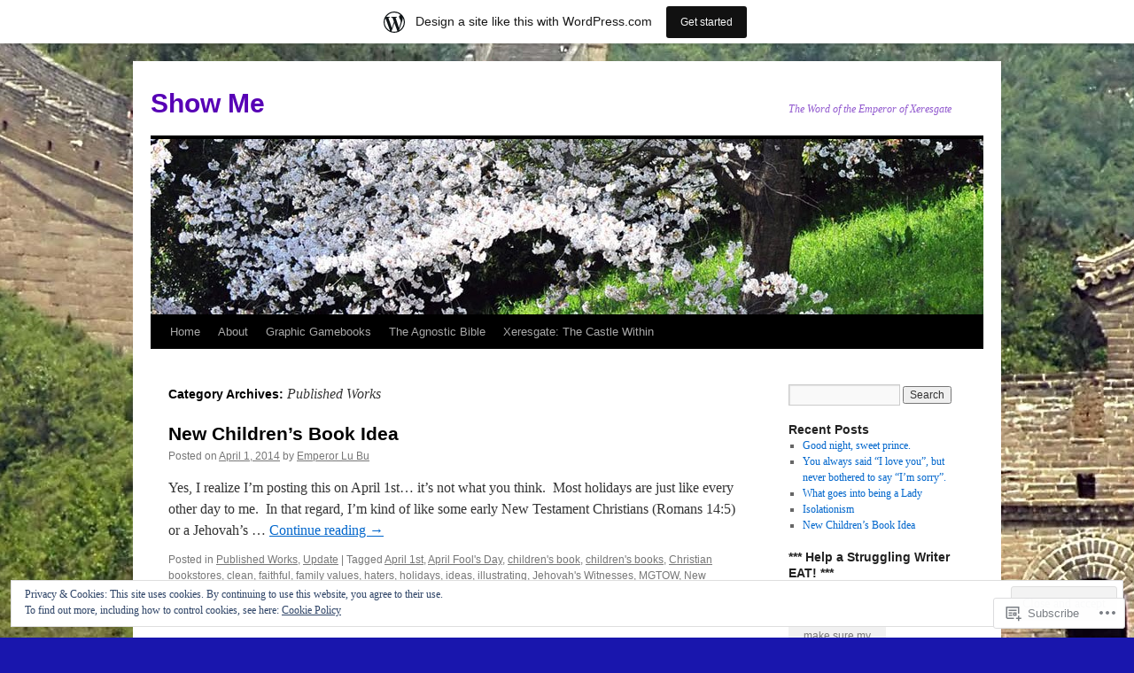

--- FILE ---
content_type: text/html; charset=UTF-8
request_url: https://emperorlubu.wordpress.com/category/published-works/
body_size: 24404
content:
<!DOCTYPE html>
<html lang="en">
<head>
<meta charset="UTF-8" />
<title>
Published Works | Show Me</title>
<link rel="profile" href="https://gmpg.org/xfn/11" />
<link rel="stylesheet" type="text/css" media="all" href="https://s0.wp.com/wp-content/themes/pub/twentyten/style.css?m=1659017451i&amp;ver=20190507" />
<link rel="pingback" href="https://emperorlubu.wordpress.com/xmlrpc.php">
<meta name='robots' content='max-image-preview:large' />
<link rel='dns-prefetch' href='//s0.wp.com' />
<link rel='dns-prefetch' href='//af.pubmine.com' />
<link rel="alternate" type="application/rss+xml" title="Show Me &raquo; Feed" href="https://emperorlubu.wordpress.com/feed/" />
<link rel="alternate" type="application/rss+xml" title="Show Me &raquo; Comments Feed" href="https://emperorlubu.wordpress.com/comments/feed/" />
<link rel="alternate" type="application/rss+xml" title="Show Me &raquo; Published Works Category Feed" href="https://emperorlubu.wordpress.com/category/published-works/feed/" />
	<script type="text/javascript">
		/* <![CDATA[ */
		function addLoadEvent(func) {
			var oldonload = window.onload;
			if (typeof window.onload != 'function') {
				window.onload = func;
			} else {
				window.onload = function () {
					oldonload();
					func();
				}
			}
		}
		/* ]]> */
	</script>
	<link crossorigin='anonymous' rel='stylesheet' id='all-css-0-1' href='/_static/??/wp-content/mu-plugins/widgets/eu-cookie-law/templates/style.css,/wp-content/blog-plugins/marketing-bar/css/marketing-bar.css?m=1761640963j&cssminify=yes' type='text/css' media='all' />
<style id='wp-emoji-styles-inline-css'>

	img.wp-smiley, img.emoji {
		display: inline !important;
		border: none !important;
		box-shadow: none !important;
		height: 1em !important;
		width: 1em !important;
		margin: 0 0.07em !important;
		vertical-align: -0.1em !important;
		background: none !important;
		padding: 0 !important;
	}
/*# sourceURL=wp-emoji-styles-inline-css */
</style>
<link crossorigin='anonymous' rel='stylesheet' id='all-css-2-1' href='/wp-content/plugins/gutenberg-core/v22.2.0/build/styles/block-library/style.css?m=1764855221i&cssminify=yes' type='text/css' media='all' />
<style id='wp-block-library-inline-css'>
.has-text-align-justify {
	text-align:justify;
}
.has-text-align-justify{text-align:justify;}

/*# sourceURL=wp-block-library-inline-css */
</style><style id='global-styles-inline-css'>
:root{--wp--preset--aspect-ratio--square: 1;--wp--preset--aspect-ratio--4-3: 4/3;--wp--preset--aspect-ratio--3-4: 3/4;--wp--preset--aspect-ratio--3-2: 3/2;--wp--preset--aspect-ratio--2-3: 2/3;--wp--preset--aspect-ratio--16-9: 16/9;--wp--preset--aspect-ratio--9-16: 9/16;--wp--preset--color--black: #000;--wp--preset--color--cyan-bluish-gray: #abb8c3;--wp--preset--color--white: #fff;--wp--preset--color--pale-pink: #f78da7;--wp--preset--color--vivid-red: #cf2e2e;--wp--preset--color--luminous-vivid-orange: #ff6900;--wp--preset--color--luminous-vivid-amber: #fcb900;--wp--preset--color--light-green-cyan: #7bdcb5;--wp--preset--color--vivid-green-cyan: #00d084;--wp--preset--color--pale-cyan-blue: #8ed1fc;--wp--preset--color--vivid-cyan-blue: #0693e3;--wp--preset--color--vivid-purple: #9b51e0;--wp--preset--color--blue: #0066cc;--wp--preset--color--medium-gray: #666;--wp--preset--color--light-gray: #f1f1f1;--wp--preset--gradient--vivid-cyan-blue-to-vivid-purple: linear-gradient(135deg,rgb(6,147,227) 0%,rgb(155,81,224) 100%);--wp--preset--gradient--light-green-cyan-to-vivid-green-cyan: linear-gradient(135deg,rgb(122,220,180) 0%,rgb(0,208,130) 100%);--wp--preset--gradient--luminous-vivid-amber-to-luminous-vivid-orange: linear-gradient(135deg,rgb(252,185,0) 0%,rgb(255,105,0) 100%);--wp--preset--gradient--luminous-vivid-orange-to-vivid-red: linear-gradient(135deg,rgb(255,105,0) 0%,rgb(207,46,46) 100%);--wp--preset--gradient--very-light-gray-to-cyan-bluish-gray: linear-gradient(135deg,rgb(238,238,238) 0%,rgb(169,184,195) 100%);--wp--preset--gradient--cool-to-warm-spectrum: linear-gradient(135deg,rgb(74,234,220) 0%,rgb(151,120,209) 20%,rgb(207,42,186) 40%,rgb(238,44,130) 60%,rgb(251,105,98) 80%,rgb(254,248,76) 100%);--wp--preset--gradient--blush-light-purple: linear-gradient(135deg,rgb(255,206,236) 0%,rgb(152,150,240) 100%);--wp--preset--gradient--blush-bordeaux: linear-gradient(135deg,rgb(254,205,165) 0%,rgb(254,45,45) 50%,rgb(107,0,62) 100%);--wp--preset--gradient--luminous-dusk: linear-gradient(135deg,rgb(255,203,112) 0%,rgb(199,81,192) 50%,rgb(65,88,208) 100%);--wp--preset--gradient--pale-ocean: linear-gradient(135deg,rgb(255,245,203) 0%,rgb(182,227,212) 50%,rgb(51,167,181) 100%);--wp--preset--gradient--electric-grass: linear-gradient(135deg,rgb(202,248,128) 0%,rgb(113,206,126) 100%);--wp--preset--gradient--midnight: linear-gradient(135deg,rgb(2,3,129) 0%,rgb(40,116,252) 100%);--wp--preset--font-size--small: 13px;--wp--preset--font-size--medium: 20px;--wp--preset--font-size--large: 36px;--wp--preset--font-size--x-large: 42px;--wp--preset--font-family--albert-sans: 'Albert Sans', sans-serif;--wp--preset--font-family--alegreya: Alegreya, serif;--wp--preset--font-family--arvo: Arvo, serif;--wp--preset--font-family--bodoni-moda: 'Bodoni Moda', serif;--wp--preset--font-family--bricolage-grotesque: 'Bricolage Grotesque', sans-serif;--wp--preset--font-family--cabin: Cabin, sans-serif;--wp--preset--font-family--chivo: Chivo, sans-serif;--wp--preset--font-family--commissioner: Commissioner, sans-serif;--wp--preset--font-family--cormorant: Cormorant, serif;--wp--preset--font-family--courier-prime: 'Courier Prime', monospace;--wp--preset--font-family--crimson-pro: 'Crimson Pro', serif;--wp--preset--font-family--dm-mono: 'DM Mono', monospace;--wp--preset--font-family--dm-sans: 'DM Sans', sans-serif;--wp--preset--font-family--dm-serif-display: 'DM Serif Display', serif;--wp--preset--font-family--domine: Domine, serif;--wp--preset--font-family--eb-garamond: 'EB Garamond', serif;--wp--preset--font-family--epilogue: Epilogue, sans-serif;--wp--preset--font-family--fahkwang: Fahkwang, sans-serif;--wp--preset--font-family--figtree: Figtree, sans-serif;--wp--preset--font-family--fira-sans: 'Fira Sans', sans-serif;--wp--preset--font-family--fjalla-one: 'Fjalla One', sans-serif;--wp--preset--font-family--fraunces: Fraunces, serif;--wp--preset--font-family--gabarito: Gabarito, system-ui;--wp--preset--font-family--ibm-plex-mono: 'IBM Plex Mono', monospace;--wp--preset--font-family--ibm-plex-sans: 'IBM Plex Sans', sans-serif;--wp--preset--font-family--ibarra-real-nova: 'Ibarra Real Nova', serif;--wp--preset--font-family--instrument-serif: 'Instrument Serif', serif;--wp--preset--font-family--inter: Inter, sans-serif;--wp--preset--font-family--josefin-sans: 'Josefin Sans', sans-serif;--wp--preset--font-family--jost: Jost, sans-serif;--wp--preset--font-family--libre-baskerville: 'Libre Baskerville', serif;--wp--preset--font-family--libre-franklin: 'Libre Franklin', sans-serif;--wp--preset--font-family--literata: Literata, serif;--wp--preset--font-family--lora: Lora, serif;--wp--preset--font-family--merriweather: Merriweather, serif;--wp--preset--font-family--montserrat: Montserrat, sans-serif;--wp--preset--font-family--newsreader: Newsreader, serif;--wp--preset--font-family--noto-sans-mono: 'Noto Sans Mono', sans-serif;--wp--preset--font-family--nunito: Nunito, sans-serif;--wp--preset--font-family--open-sans: 'Open Sans', sans-serif;--wp--preset--font-family--overpass: Overpass, sans-serif;--wp--preset--font-family--pt-serif: 'PT Serif', serif;--wp--preset--font-family--petrona: Petrona, serif;--wp--preset--font-family--piazzolla: Piazzolla, serif;--wp--preset--font-family--playfair-display: 'Playfair Display', serif;--wp--preset--font-family--plus-jakarta-sans: 'Plus Jakarta Sans', sans-serif;--wp--preset--font-family--poppins: Poppins, sans-serif;--wp--preset--font-family--raleway: Raleway, sans-serif;--wp--preset--font-family--roboto: Roboto, sans-serif;--wp--preset--font-family--roboto-slab: 'Roboto Slab', serif;--wp--preset--font-family--rubik: Rubik, sans-serif;--wp--preset--font-family--rufina: Rufina, serif;--wp--preset--font-family--sora: Sora, sans-serif;--wp--preset--font-family--source-sans-3: 'Source Sans 3', sans-serif;--wp--preset--font-family--source-serif-4: 'Source Serif 4', serif;--wp--preset--font-family--space-mono: 'Space Mono', monospace;--wp--preset--font-family--syne: Syne, sans-serif;--wp--preset--font-family--texturina: Texturina, serif;--wp--preset--font-family--urbanist: Urbanist, sans-serif;--wp--preset--font-family--work-sans: 'Work Sans', sans-serif;--wp--preset--spacing--20: 0.44rem;--wp--preset--spacing--30: 0.67rem;--wp--preset--spacing--40: 1rem;--wp--preset--spacing--50: 1.5rem;--wp--preset--spacing--60: 2.25rem;--wp--preset--spacing--70: 3.38rem;--wp--preset--spacing--80: 5.06rem;--wp--preset--shadow--natural: 6px 6px 9px rgba(0, 0, 0, 0.2);--wp--preset--shadow--deep: 12px 12px 50px rgba(0, 0, 0, 0.4);--wp--preset--shadow--sharp: 6px 6px 0px rgba(0, 0, 0, 0.2);--wp--preset--shadow--outlined: 6px 6px 0px -3px rgb(255, 255, 255), 6px 6px rgb(0, 0, 0);--wp--preset--shadow--crisp: 6px 6px 0px rgb(0, 0, 0);}:where(.is-layout-flex){gap: 0.5em;}:where(.is-layout-grid){gap: 0.5em;}body .is-layout-flex{display: flex;}.is-layout-flex{flex-wrap: wrap;align-items: center;}.is-layout-flex > :is(*, div){margin: 0;}body .is-layout-grid{display: grid;}.is-layout-grid > :is(*, div){margin: 0;}:where(.wp-block-columns.is-layout-flex){gap: 2em;}:where(.wp-block-columns.is-layout-grid){gap: 2em;}:where(.wp-block-post-template.is-layout-flex){gap: 1.25em;}:where(.wp-block-post-template.is-layout-grid){gap: 1.25em;}.has-black-color{color: var(--wp--preset--color--black) !important;}.has-cyan-bluish-gray-color{color: var(--wp--preset--color--cyan-bluish-gray) !important;}.has-white-color{color: var(--wp--preset--color--white) !important;}.has-pale-pink-color{color: var(--wp--preset--color--pale-pink) !important;}.has-vivid-red-color{color: var(--wp--preset--color--vivid-red) !important;}.has-luminous-vivid-orange-color{color: var(--wp--preset--color--luminous-vivid-orange) !important;}.has-luminous-vivid-amber-color{color: var(--wp--preset--color--luminous-vivid-amber) !important;}.has-light-green-cyan-color{color: var(--wp--preset--color--light-green-cyan) !important;}.has-vivid-green-cyan-color{color: var(--wp--preset--color--vivid-green-cyan) !important;}.has-pale-cyan-blue-color{color: var(--wp--preset--color--pale-cyan-blue) !important;}.has-vivid-cyan-blue-color{color: var(--wp--preset--color--vivid-cyan-blue) !important;}.has-vivid-purple-color{color: var(--wp--preset--color--vivid-purple) !important;}.has-black-background-color{background-color: var(--wp--preset--color--black) !important;}.has-cyan-bluish-gray-background-color{background-color: var(--wp--preset--color--cyan-bluish-gray) !important;}.has-white-background-color{background-color: var(--wp--preset--color--white) !important;}.has-pale-pink-background-color{background-color: var(--wp--preset--color--pale-pink) !important;}.has-vivid-red-background-color{background-color: var(--wp--preset--color--vivid-red) !important;}.has-luminous-vivid-orange-background-color{background-color: var(--wp--preset--color--luminous-vivid-orange) !important;}.has-luminous-vivid-amber-background-color{background-color: var(--wp--preset--color--luminous-vivid-amber) !important;}.has-light-green-cyan-background-color{background-color: var(--wp--preset--color--light-green-cyan) !important;}.has-vivid-green-cyan-background-color{background-color: var(--wp--preset--color--vivid-green-cyan) !important;}.has-pale-cyan-blue-background-color{background-color: var(--wp--preset--color--pale-cyan-blue) !important;}.has-vivid-cyan-blue-background-color{background-color: var(--wp--preset--color--vivid-cyan-blue) !important;}.has-vivid-purple-background-color{background-color: var(--wp--preset--color--vivid-purple) !important;}.has-black-border-color{border-color: var(--wp--preset--color--black) !important;}.has-cyan-bluish-gray-border-color{border-color: var(--wp--preset--color--cyan-bluish-gray) !important;}.has-white-border-color{border-color: var(--wp--preset--color--white) !important;}.has-pale-pink-border-color{border-color: var(--wp--preset--color--pale-pink) !important;}.has-vivid-red-border-color{border-color: var(--wp--preset--color--vivid-red) !important;}.has-luminous-vivid-orange-border-color{border-color: var(--wp--preset--color--luminous-vivid-orange) !important;}.has-luminous-vivid-amber-border-color{border-color: var(--wp--preset--color--luminous-vivid-amber) !important;}.has-light-green-cyan-border-color{border-color: var(--wp--preset--color--light-green-cyan) !important;}.has-vivid-green-cyan-border-color{border-color: var(--wp--preset--color--vivid-green-cyan) !important;}.has-pale-cyan-blue-border-color{border-color: var(--wp--preset--color--pale-cyan-blue) !important;}.has-vivid-cyan-blue-border-color{border-color: var(--wp--preset--color--vivid-cyan-blue) !important;}.has-vivid-purple-border-color{border-color: var(--wp--preset--color--vivid-purple) !important;}.has-vivid-cyan-blue-to-vivid-purple-gradient-background{background: var(--wp--preset--gradient--vivid-cyan-blue-to-vivid-purple) !important;}.has-light-green-cyan-to-vivid-green-cyan-gradient-background{background: var(--wp--preset--gradient--light-green-cyan-to-vivid-green-cyan) !important;}.has-luminous-vivid-amber-to-luminous-vivid-orange-gradient-background{background: var(--wp--preset--gradient--luminous-vivid-amber-to-luminous-vivid-orange) !important;}.has-luminous-vivid-orange-to-vivid-red-gradient-background{background: var(--wp--preset--gradient--luminous-vivid-orange-to-vivid-red) !important;}.has-very-light-gray-to-cyan-bluish-gray-gradient-background{background: var(--wp--preset--gradient--very-light-gray-to-cyan-bluish-gray) !important;}.has-cool-to-warm-spectrum-gradient-background{background: var(--wp--preset--gradient--cool-to-warm-spectrum) !important;}.has-blush-light-purple-gradient-background{background: var(--wp--preset--gradient--blush-light-purple) !important;}.has-blush-bordeaux-gradient-background{background: var(--wp--preset--gradient--blush-bordeaux) !important;}.has-luminous-dusk-gradient-background{background: var(--wp--preset--gradient--luminous-dusk) !important;}.has-pale-ocean-gradient-background{background: var(--wp--preset--gradient--pale-ocean) !important;}.has-electric-grass-gradient-background{background: var(--wp--preset--gradient--electric-grass) !important;}.has-midnight-gradient-background{background: var(--wp--preset--gradient--midnight) !important;}.has-small-font-size{font-size: var(--wp--preset--font-size--small) !important;}.has-medium-font-size{font-size: var(--wp--preset--font-size--medium) !important;}.has-large-font-size{font-size: var(--wp--preset--font-size--large) !important;}.has-x-large-font-size{font-size: var(--wp--preset--font-size--x-large) !important;}.has-albert-sans-font-family{font-family: var(--wp--preset--font-family--albert-sans) !important;}.has-alegreya-font-family{font-family: var(--wp--preset--font-family--alegreya) !important;}.has-arvo-font-family{font-family: var(--wp--preset--font-family--arvo) !important;}.has-bodoni-moda-font-family{font-family: var(--wp--preset--font-family--bodoni-moda) !important;}.has-bricolage-grotesque-font-family{font-family: var(--wp--preset--font-family--bricolage-grotesque) !important;}.has-cabin-font-family{font-family: var(--wp--preset--font-family--cabin) !important;}.has-chivo-font-family{font-family: var(--wp--preset--font-family--chivo) !important;}.has-commissioner-font-family{font-family: var(--wp--preset--font-family--commissioner) !important;}.has-cormorant-font-family{font-family: var(--wp--preset--font-family--cormorant) !important;}.has-courier-prime-font-family{font-family: var(--wp--preset--font-family--courier-prime) !important;}.has-crimson-pro-font-family{font-family: var(--wp--preset--font-family--crimson-pro) !important;}.has-dm-mono-font-family{font-family: var(--wp--preset--font-family--dm-mono) !important;}.has-dm-sans-font-family{font-family: var(--wp--preset--font-family--dm-sans) !important;}.has-dm-serif-display-font-family{font-family: var(--wp--preset--font-family--dm-serif-display) !important;}.has-domine-font-family{font-family: var(--wp--preset--font-family--domine) !important;}.has-eb-garamond-font-family{font-family: var(--wp--preset--font-family--eb-garamond) !important;}.has-epilogue-font-family{font-family: var(--wp--preset--font-family--epilogue) !important;}.has-fahkwang-font-family{font-family: var(--wp--preset--font-family--fahkwang) !important;}.has-figtree-font-family{font-family: var(--wp--preset--font-family--figtree) !important;}.has-fira-sans-font-family{font-family: var(--wp--preset--font-family--fira-sans) !important;}.has-fjalla-one-font-family{font-family: var(--wp--preset--font-family--fjalla-one) !important;}.has-fraunces-font-family{font-family: var(--wp--preset--font-family--fraunces) !important;}.has-gabarito-font-family{font-family: var(--wp--preset--font-family--gabarito) !important;}.has-ibm-plex-mono-font-family{font-family: var(--wp--preset--font-family--ibm-plex-mono) !important;}.has-ibm-plex-sans-font-family{font-family: var(--wp--preset--font-family--ibm-plex-sans) !important;}.has-ibarra-real-nova-font-family{font-family: var(--wp--preset--font-family--ibarra-real-nova) !important;}.has-instrument-serif-font-family{font-family: var(--wp--preset--font-family--instrument-serif) !important;}.has-inter-font-family{font-family: var(--wp--preset--font-family--inter) !important;}.has-josefin-sans-font-family{font-family: var(--wp--preset--font-family--josefin-sans) !important;}.has-jost-font-family{font-family: var(--wp--preset--font-family--jost) !important;}.has-libre-baskerville-font-family{font-family: var(--wp--preset--font-family--libre-baskerville) !important;}.has-libre-franklin-font-family{font-family: var(--wp--preset--font-family--libre-franklin) !important;}.has-literata-font-family{font-family: var(--wp--preset--font-family--literata) !important;}.has-lora-font-family{font-family: var(--wp--preset--font-family--lora) !important;}.has-merriweather-font-family{font-family: var(--wp--preset--font-family--merriweather) !important;}.has-montserrat-font-family{font-family: var(--wp--preset--font-family--montserrat) !important;}.has-newsreader-font-family{font-family: var(--wp--preset--font-family--newsreader) !important;}.has-noto-sans-mono-font-family{font-family: var(--wp--preset--font-family--noto-sans-mono) !important;}.has-nunito-font-family{font-family: var(--wp--preset--font-family--nunito) !important;}.has-open-sans-font-family{font-family: var(--wp--preset--font-family--open-sans) !important;}.has-overpass-font-family{font-family: var(--wp--preset--font-family--overpass) !important;}.has-pt-serif-font-family{font-family: var(--wp--preset--font-family--pt-serif) !important;}.has-petrona-font-family{font-family: var(--wp--preset--font-family--petrona) !important;}.has-piazzolla-font-family{font-family: var(--wp--preset--font-family--piazzolla) !important;}.has-playfair-display-font-family{font-family: var(--wp--preset--font-family--playfair-display) !important;}.has-plus-jakarta-sans-font-family{font-family: var(--wp--preset--font-family--plus-jakarta-sans) !important;}.has-poppins-font-family{font-family: var(--wp--preset--font-family--poppins) !important;}.has-raleway-font-family{font-family: var(--wp--preset--font-family--raleway) !important;}.has-roboto-font-family{font-family: var(--wp--preset--font-family--roboto) !important;}.has-roboto-slab-font-family{font-family: var(--wp--preset--font-family--roboto-slab) !important;}.has-rubik-font-family{font-family: var(--wp--preset--font-family--rubik) !important;}.has-rufina-font-family{font-family: var(--wp--preset--font-family--rufina) !important;}.has-sora-font-family{font-family: var(--wp--preset--font-family--sora) !important;}.has-source-sans-3-font-family{font-family: var(--wp--preset--font-family--source-sans-3) !important;}.has-source-serif-4-font-family{font-family: var(--wp--preset--font-family--source-serif-4) !important;}.has-space-mono-font-family{font-family: var(--wp--preset--font-family--space-mono) !important;}.has-syne-font-family{font-family: var(--wp--preset--font-family--syne) !important;}.has-texturina-font-family{font-family: var(--wp--preset--font-family--texturina) !important;}.has-urbanist-font-family{font-family: var(--wp--preset--font-family--urbanist) !important;}.has-work-sans-font-family{font-family: var(--wp--preset--font-family--work-sans) !important;}
/*# sourceURL=global-styles-inline-css */
</style>

<style id='classic-theme-styles-inline-css'>
/*! This file is auto-generated */
.wp-block-button__link{color:#fff;background-color:#32373c;border-radius:9999px;box-shadow:none;text-decoration:none;padding:calc(.667em + 2px) calc(1.333em + 2px);font-size:1.125em}.wp-block-file__button{background:#32373c;color:#fff;text-decoration:none}
/*# sourceURL=/wp-includes/css/classic-themes.min.css */
</style>
<link crossorigin='anonymous' rel='stylesheet' id='all-css-4-1' href='/_static/??-eJyNj+sOgjAMhV/I0oBG8YfxWdioON0t65Dw9hZIvMSE+KdpT853doZDBB18Jp8x2r4znlEHZYO+M1ZFWRclsHHREiR6FDtsDeeXAziPlgrNvMGPINfDOyuR6C42eXI4ak1DlpzY1rAhCgNKxUTMINOZ3kG+Csg/3CJj7BXmQYRRVFwK/uedfwHzm2ulEkloJ2uH4vo416COAkiVJpvgvw642MakCT27U7mvy3pbVcfD7QlstJXp&cssminify=yes' type='text/css' media='all' />
<style id='jetpack-global-styles-frontend-style-inline-css'>
:root { --font-headings: unset; --font-base: unset; --font-headings-default: -apple-system,BlinkMacSystemFont,"Segoe UI",Roboto,Oxygen-Sans,Ubuntu,Cantarell,"Helvetica Neue",sans-serif; --font-base-default: -apple-system,BlinkMacSystemFont,"Segoe UI",Roboto,Oxygen-Sans,Ubuntu,Cantarell,"Helvetica Neue",sans-serif;}
/*# sourceURL=jetpack-global-styles-frontend-style-inline-css */
</style>
<link crossorigin='anonymous' rel='stylesheet' id='all-css-6-1' href='/wp-content/themes/h4/global.css?m=1420737423i&cssminify=yes' type='text/css' media='all' />
<script type="text/javascript" id="wpcom-actionbar-placeholder-js-extra">
/* <![CDATA[ */
var actionbardata = {"siteID":"46852797","postID":"0","siteURL":"https://emperorlubu.wordpress.com","xhrURL":"https://emperorlubu.wordpress.com/wp-admin/admin-ajax.php","nonce":"477816e8d1","isLoggedIn":"","statusMessage":"","subsEmailDefault":"instantly","proxyScriptUrl":"https://s0.wp.com/wp-content/js/wpcom-proxy-request.js?m=1513050504i&amp;ver=20211021","i18n":{"followedText":"New posts from this site will now appear in your \u003Ca href=\"https://wordpress.com/reader\"\u003EReader\u003C/a\u003E","foldBar":"Collapse this bar","unfoldBar":"Expand this bar","shortLinkCopied":"Shortlink copied to clipboard."}};
//# sourceURL=wpcom-actionbar-placeholder-js-extra
/* ]]> */
</script>
<script type="text/javascript" id="jetpack-mu-wpcom-settings-js-before">
/* <![CDATA[ */
var JETPACK_MU_WPCOM_SETTINGS = {"assetsUrl":"https://s0.wp.com/wp-content/mu-plugins/jetpack-mu-wpcom-plugin/sun/jetpack_vendor/automattic/jetpack-mu-wpcom/src/build/"};
//# sourceURL=jetpack-mu-wpcom-settings-js-before
/* ]]> */
</script>
<script crossorigin='anonymous' type='text/javascript'  src='/_static/??/wp-content/js/rlt-proxy.js,/wp-content/blog-plugins/wordads-classes/js/cmp/v2/cmp-non-gdpr.js?m=1720530689j'></script>
<script type="text/javascript" id="rlt-proxy-js-after">
/* <![CDATA[ */
	rltInitialize( {"token":null,"iframeOrigins":["https:\/\/widgets.wp.com"]} );
//# sourceURL=rlt-proxy-js-after
/* ]]> */
</script>
<link rel="EditURI" type="application/rsd+xml" title="RSD" href="https://emperorlubu.wordpress.com/xmlrpc.php?rsd" />
<meta name="generator" content="WordPress.com" />

<!-- Jetpack Open Graph Tags -->
<meta property="og:type" content="website" />
<meta property="og:title" content="Published Works &#8211; Show Me" />
<meta property="og:url" content="https://emperorlubu.wordpress.com/category/published-works/" />
<meta property="og:site_name" content="Show Me" />
<meta property="og:image" content="https://s0.wp.com/i/blank.jpg?m=1383295312i" />
<meta property="og:image:width" content="200" />
<meta property="og:image:height" content="200" />
<meta property="og:image:alt" content="" />
<meta property="og:locale" content="en_US" />
<meta property="fb:app_id" content="249643311490" />

<!-- End Jetpack Open Graph Tags -->
<link rel="shortcut icon" type="image/x-icon" href="https://s0.wp.com/i/favicon.ico?m=1713425267i" sizes="16x16 24x24 32x32 48x48" />
<link rel="icon" type="image/x-icon" href="https://s0.wp.com/i/favicon.ico?m=1713425267i" sizes="16x16 24x24 32x32 48x48" />
<link rel="apple-touch-icon" href="https://s0.wp.com/i/webclip.png?m=1713868326i" />
<link rel='openid.server' href='https://emperorlubu.wordpress.com/?openidserver=1' />
<link rel='openid.delegate' href='https://emperorlubu.wordpress.com/' />
<link rel="search" type="application/opensearchdescription+xml" href="https://emperorlubu.wordpress.com/osd.xml" title="Show Me" />
<link rel="search" type="application/opensearchdescription+xml" href="https://s1.wp.com/opensearch.xml" title="WordPress.com" />
<meta name="theme-color" content="#1916ad" />
<meta name="description" content="Posts about Published Works written by Emperor Lu Bu" />
		<style type="text/css" id="twentyten-header-css">
					#site-title a,
			#site-description {
				color: #5700b5 !important;
			}
				</style>
	<style type="text/css" id="custom-background-css">
body.custom-background { background-color: #1916ad; background-image: url("https://emperorlubu.files.wordpress.com/2013/02/blog-chinese-castle.jpg"); background-position: center top; background-size: auto; background-repeat: repeat-y; background-attachment: scroll; }
</style>
	<script type="text/javascript">
/* <![CDATA[ */
var wa_client = {}; wa_client.cmd = []; wa_client.config = { 'blog_id': 46852797, 'blog_language': 'en', 'is_wordads': false, 'hosting_type': 0, 'afp_account_id': null, 'afp_host_id': 5038568878849053, 'theme': 'pub/twentyten', '_': { 'title': 'Advertisement', 'privacy_settings': 'Privacy Settings' }, 'formats': [ 'belowpost', 'bottom_sticky', 'sidebar_sticky_right', 'sidebar', 'gutenberg_rectangle', 'gutenberg_leaderboard', 'gutenberg_mobile_leaderboard', 'gutenberg_skyscraper' ] };
/* ]]> */
</script>
		<script type="text/javascript">

			window.doNotSellCallback = function() {

				var linkElements = [
					'a[href="https://wordpress.com/?ref=footer_blog"]',
					'a[href="https://wordpress.com/?ref=footer_website"]',
					'a[href="https://wordpress.com/?ref=vertical_footer"]',
					'a[href^="https://wordpress.com/?ref=footer_segment_"]',
				].join(',');

				var dnsLink = document.createElement( 'a' );
				dnsLink.href = 'https://wordpress.com/advertising-program-optout/';
				dnsLink.classList.add( 'do-not-sell-link' );
				dnsLink.rel = 'nofollow';
				dnsLink.style.marginLeft = '0.5em';
				dnsLink.textContent = 'Do Not Sell or Share My Personal Information';

				var creditLinks = document.querySelectorAll( linkElements );

				if ( 0 === creditLinks.length ) {
					return false;
				}

				Array.prototype.forEach.call( creditLinks, function( el ) {
					el.insertAdjacentElement( 'afterend', dnsLink );
				});

				return true;
			};

		</script>
		<script type="text/javascript">
	window.google_analytics_uacct = "UA-52447-2";
</script>

<script type="text/javascript">
	var _gaq = _gaq || [];
	_gaq.push(['_setAccount', 'UA-52447-2']);
	_gaq.push(['_gat._anonymizeIp']);
	_gaq.push(['_setDomainName', 'wordpress.com']);
	_gaq.push(['_initData']);
	_gaq.push(['_trackPageview']);

	(function() {
		var ga = document.createElement('script'); ga.type = 'text/javascript'; ga.async = true;
		ga.src = ('https:' == document.location.protocol ? 'https://ssl' : 'http://www') + '.google-analytics.com/ga.js';
		(document.getElementsByTagName('head')[0] || document.getElementsByTagName('body')[0]).appendChild(ga);
	})();
</script>
</head>

<body class="archive category category-published-works category-90419 custom-background wp-theme-pubtwentyten customizer-styles-applied single-author jetpack-reblog-enabled has-marketing-bar has-marketing-bar-theme-twenty-ten">
<div id="wrapper" class="hfeed">
	<div id="header">
		<div id="masthead">
			<div id="branding" role="banner">
								<div id="site-title">
					<span>
						<a href="https://emperorlubu.wordpress.com/" title="Show Me" rel="home">Show Me</a>
					</span>
				</div>
				<div id="site-description">The Word of the Emperor of Xeresgate</div>

									<a class="home-link" href="https://emperorlubu.wordpress.com/" title="Show Me" rel="home">
						<img src="https://s0.wp.com/wp-content/themes/pub/twentyten/images/headers/cherryblossoms.jpg?m=1610459589i" width="940" height="198" alt="" />
					</a>
								</div><!-- #branding -->

			<div id="access" role="navigation">
								<div class="skip-link screen-reader-text"><a href="#content" title="Skip to content">Skip to content</a></div>
				<div class="menu"><ul>
<li ><a href="https://emperorlubu.wordpress.com/">Home</a></li><li class="page_item page-item-1"><a href="https://emperorlubu.wordpress.com/about/">About</a></li>
<li class="page_item page-item-2452"><a href="https://emperorlubu.wordpress.com/graphic-gamebooks/">Graphic Gamebooks</a></li>
<li class="page_item page-item-2605"><a href="https://emperorlubu.wordpress.com/the-agnostic-bible/">The Agnostic Bible</a></li>
<li class="page_item page-item-3743"><a href="https://emperorlubu.wordpress.com/xeresgate-the-castle-within/">Xeresgate: The Castle&nbsp;Within</a></li>
</ul></div>
			</div><!-- #access -->
		</div><!-- #masthead -->
	</div><!-- #header -->

	<div id="main">

		<div id="container">
			<div id="content" role="main">

				<h1 class="page-title">Category Archives: <span>Published Works</span></h1>
				



	
			<div id="post-3764" class="post-3764 post type-post status-publish format-standard hentry category-published-works category-update tag-april-1st tag-april-fools-day tag-childrens-book tag-childrens-books tag-christian-bookstores tag-clean tag-faithful tag-family-values tag-haters tag-holidays tag-ideas tag-illustrating tag-jehovahs-witnesses tag-mgtow tag-new-testament-christians tag-not-a-prank tag-pablum tag-pseudonyms tag-readers tag-readership tag-religious-bookstores tag-romans tag-traditional-values tag-trolls tag-truth tag-void tag-writing tag-xeresgate">
			<h2 class="entry-title"><a href="https://emperorlubu.wordpress.com/2014/04/01/new-childrens-book-idea/" rel="bookmark">New Children&#8217;s Book&nbsp;Idea</a></h2>

			<div class="entry-meta">
				<span class="meta-prep meta-prep-author">Posted on</span> <a href="https://emperorlubu.wordpress.com/2014/04/01/new-childrens-book-idea/" title="7:24 pm" rel="bookmark"><span class="entry-date">April 1, 2014</span></a> <span class="meta-sep">by</span> <span class="author vcard"><a class="url fn n" href="https://emperorlubu.wordpress.com/author/emperorlubu/" title="View all posts by Emperor Lu Bu">Emperor Lu Bu</a></span>			</div><!-- .entry-meta -->

					<div class="entry-summary">
				<p>Yes, I realize I&#8217;m posting this on April 1st&#8230; it&#8217;s not what you think.  Most holidays are just like every other day to me.  In that regard, I&#8217;m kind of like some early New Testament Christians (Romans 14:5) or a Jehovah&#8217;s &hellip; <a href="https://emperorlubu.wordpress.com/2014/04/01/new-childrens-book-idea/">Continue reading <span class="meta-nav">&rarr;</span></a></p>
			</div><!-- .entry-summary -->
	
			<div class="entry-utility">
													<span class="cat-links">
						<span class="entry-utility-prep entry-utility-prep-cat-links">Posted in</span> <a href="https://emperorlubu.wordpress.com/category/published-works/" rel="category tag">Published Works</a>, <a href="https://emperorlubu.wordpress.com/category/update/" rel="category tag">Update</a>					</span>
					<span class="meta-sep">|</span>
				
								<span class="tag-links">
					<span class="entry-utility-prep entry-utility-prep-tag-links">Tagged</span> <a href="https://emperorlubu.wordpress.com/tag/april-1st/" rel="tag">April 1st</a>, <a href="https://emperorlubu.wordpress.com/tag/april-fools-day/" rel="tag">April Fool's Day</a>, <a href="https://emperorlubu.wordpress.com/tag/childrens-book/" rel="tag">children's book</a>, <a href="https://emperorlubu.wordpress.com/tag/childrens-books/" rel="tag">children's books</a>, <a href="https://emperorlubu.wordpress.com/tag/christian-bookstores/" rel="tag">Christian bookstores</a>, <a href="https://emperorlubu.wordpress.com/tag/clean/" rel="tag">clean</a>, <a href="https://emperorlubu.wordpress.com/tag/faithful/" rel="tag">faithful</a>, <a href="https://emperorlubu.wordpress.com/tag/family-values/" rel="tag">family values</a>, <a href="https://emperorlubu.wordpress.com/tag/haters/" rel="tag">haters</a>, <a href="https://emperorlubu.wordpress.com/tag/holidays/" rel="tag">holidays</a>, <a href="https://emperorlubu.wordpress.com/tag/ideas/" rel="tag">ideas</a>, <a href="https://emperorlubu.wordpress.com/tag/illustrating/" rel="tag">illustrating</a>, <a href="https://emperorlubu.wordpress.com/tag/jehovahs-witnesses/" rel="tag">Jehovah's Witnesses</a>, <a href="https://emperorlubu.wordpress.com/tag/mgtow/" rel="tag">MGTOW</a>, <a href="https://emperorlubu.wordpress.com/tag/new-testament-christians/" rel="tag">New Testament Christians</a>, <a href="https://emperorlubu.wordpress.com/tag/not-a-prank/" rel="tag">not a prank</a>, <a href="https://emperorlubu.wordpress.com/tag/pablum/" rel="tag">pablum</a>, <a href="https://emperorlubu.wordpress.com/tag/pseudonyms/" rel="tag">pseudonyms</a>, <a href="https://emperorlubu.wordpress.com/tag/readers/" rel="tag">readers</a>, <a href="https://emperorlubu.wordpress.com/tag/readership/" rel="tag">readership</a>, <a href="https://emperorlubu.wordpress.com/tag/religious-bookstores/" rel="tag">religious bookstores</a>, <a href="https://emperorlubu.wordpress.com/tag/romans/" rel="tag">Romans</a>, <a href="https://emperorlubu.wordpress.com/tag/traditional-values/" rel="tag">traditional values</a>, <a href="https://emperorlubu.wordpress.com/tag/trolls/" rel="tag">trolls</a>, <a href="https://emperorlubu.wordpress.com/tag/truth/" rel="tag">truth</a>, <a href="https://emperorlubu.wordpress.com/tag/void/" rel="tag">void</a>, <a href="https://emperorlubu.wordpress.com/tag/writing/" rel="tag">writing</a>, <a href="https://emperorlubu.wordpress.com/tag/xeresgate/" rel="tag">Xeresgate</a>				</span>
				<span class="meta-sep">|</span>
				
				<span class="comments-link"><a href="https://emperorlubu.wordpress.com/2014/04/01/new-childrens-book-idea/#respond">Leave a comment</a></span>

							</div><!-- .entry-utility -->
		</div><!-- #post-3764 -->

		
	

	
			<div id="post-3760" class="post-3760 post type-post status-publish format-standard hentry category-pensive category-published-works category-update tag-93-countries tag-amazon-sucks-for-writers tag-appreciative tag-awesome-chapters tag-best-chapters tag-blog tag-dectilogy tag-dont-let-the-haters-bring-you-down tag-emails tag-extra-free-chapters tag-faithful-readers tag-for-the-fans tag-fuck-the-haters tag-fun-book-series tag-grateful tag-haters-gonna-hate tag-haters-hate-because-they-cant-do-shit-else tag-keep-the-faith tag-personal-blogs tag-portmanteau tag-series-of-ten-books tag-show-me tag-slow-chapters tag-support tag-supportive-comments tag-teaser-chapters tag-thanks-to-awesome-readers tag-troll-flytrap tag-xeresgate tag-xeresgate-the-castle-within">
			<h2 class="entry-title"><a href="https://emperorlubu.wordpress.com/2014/03/18/a-few-teaser-chapters-of-xeresgate-that-you-wont-see-on-amazon/" rel="bookmark">A few teaser chapters of Xeresgate that you WON&#8217;T see on Amazon&#8230;&nbsp;;)</a></h2>

			<div class="entry-meta">
				<span class="meta-prep meta-prep-author">Posted on</span> <a href="https://emperorlubu.wordpress.com/2014/03/18/a-few-teaser-chapters-of-xeresgate-that-you-wont-see-on-amazon/" title="11:01 pm" rel="bookmark"><span class="entry-date">March 18, 2014</span></a> <span class="meta-sep">by</span> <span class="author vcard"><a class="url fn n" href="https://emperorlubu.wordpress.com/author/emperorlubu/" title="View all posts by Emperor Lu Bu">Emperor Lu Bu</a></span>			</div><!-- .entry-meta -->

					<div class="entry-summary">
				<p>Because my actual fans show up to my blog first (and not the troll flytrap that Amazon is), I will be rewarding the faithful with a look at some of the better chapters that lie beyond the initial eight or &hellip; <a href="https://emperorlubu.wordpress.com/2014/03/18/a-few-teaser-chapters-of-xeresgate-that-you-wont-see-on-amazon/">Continue reading <span class="meta-nav">&rarr;</span></a></p>
			</div><!-- .entry-summary -->
	
			<div class="entry-utility">
													<span class="cat-links">
						<span class="entry-utility-prep entry-utility-prep-cat-links">Posted in</span> <a href="https://emperorlubu.wordpress.com/category/pensive/" rel="category tag">Pensive</a>, <a href="https://emperorlubu.wordpress.com/category/published-works/" rel="category tag">Published Works</a>, <a href="https://emperorlubu.wordpress.com/category/update/" rel="category tag">Update</a>					</span>
					<span class="meta-sep">|</span>
				
								<span class="tag-links">
					<span class="entry-utility-prep entry-utility-prep-tag-links">Tagged</span> <a href="https://emperorlubu.wordpress.com/tag/93-countries/" rel="tag">93 countries</a>, <a href="https://emperorlubu.wordpress.com/tag/amazon-sucks-for-writers/" rel="tag">Amazon sucks for writers</a>, <a href="https://emperorlubu.wordpress.com/tag/appreciative/" rel="tag">appreciative</a>, <a href="https://emperorlubu.wordpress.com/tag/awesome-chapters/" rel="tag">awesome chapters</a>, <a href="https://emperorlubu.wordpress.com/tag/best-chapters/" rel="tag">best chapters</a>, <a href="https://emperorlubu.wordpress.com/tag/blog/" rel="tag">blog</a>, <a href="https://emperorlubu.wordpress.com/tag/dectilogy/" rel="tag">dectilogy</a>, <a href="https://emperorlubu.wordpress.com/tag/dont-let-the-haters-bring-you-down/" rel="tag">don't let the haters bring you down</a>, <a href="https://emperorlubu.wordpress.com/tag/emails/" rel="tag">emails</a>, <a href="https://emperorlubu.wordpress.com/tag/extra-free-chapters/" rel="tag">extra free chapters</a>, <a href="https://emperorlubu.wordpress.com/tag/faithful-readers/" rel="tag">faithful readers</a>, <a href="https://emperorlubu.wordpress.com/tag/for-the-fans/" rel="tag">for the fans</a>, <a href="https://emperorlubu.wordpress.com/tag/fuck-the-haters/" rel="tag">fuck the haters</a>, <a href="https://emperorlubu.wordpress.com/tag/fun-book-series/" rel="tag">fun book series</a>, <a href="https://emperorlubu.wordpress.com/tag/grateful/" rel="tag">grateful</a>, <a href="https://emperorlubu.wordpress.com/tag/haters-gonna-hate/" rel="tag">haters gonna hate</a>, <a href="https://emperorlubu.wordpress.com/tag/haters-hate-because-they-cant-do-shit-else/" rel="tag">haters hate because they can't do SHIT ELSE</a>, <a href="https://emperorlubu.wordpress.com/tag/keep-the-faith/" rel="tag">keep the faith</a>, <a href="https://emperorlubu.wordpress.com/tag/personal-blogs/" rel="tag">personal blogs</a>, <a href="https://emperorlubu.wordpress.com/tag/portmanteau/" rel="tag">portmanteau</a>, <a href="https://emperorlubu.wordpress.com/tag/series-of-ten-books/" rel="tag">series of ten books</a>, <a href="https://emperorlubu.wordpress.com/tag/show-me/" rel="tag">Show Me</a>, <a href="https://emperorlubu.wordpress.com/tag/slow-chapters/" rel="tag">slow chapters</a>, <a href="https://emperorlubu.wordpress.com/tag/support/" rel="tag">support</a>, <a href="https://emperorlubu.wordpress.com/tag/supportive-comments/" rel="tag">supportive comments</a>, <a href="https://emperorlubu.wordpress.com/tag/teaser-chapters/" rel="tag">teaser chapters</a>, <a href="https://emperorlubu.wordpress.com/tag/thanks-to-awesome-readers/" rel="tag">thanks to awesome readers</a>, <a href="https://emperorlubu.wordpress.com/tag/troll-flytrap/" rel="tag">troll flytrap</a>, <a href="https://emperorlubu.wordpress.com/tag/xeresgate/" rel="tag">Xeresgate</a>, <a href="https://emperorlubu.wordpress.com/tag/xeresgate-the-castle-within/" rel="tag">Xeresgate - The Castle Within</a>				</span>
				<span class="meta-sep">|</span>
				
				<span class="comments-link"><a href="https://emperorlubu.wordpress.com/2014/03/18/a-few-teaser-chapters-of-xeresgate-that-you-wont-see-on-amazon/#comments">4 Comments</a></span>

							</div><!-- .entry-utility -->
		</div><!-- #post-3760 -->

		
	

	
			<div id="post-3746" class="post-3746 post type-post status-publish format-standard hentry category-instructional category-published-works category-rant category-update">
			<h2 class="entry-title"><a href="https://emperorlubu.wordpress.com/2014/03/17/writers-beware-amazon-is-a-corporate-whore-and-a-godmother-to-trolls/" rel="bookmark">WRITERS BEWARE: Amazon is a Corporate Whore and a Godmother to&nbsp;Trolls!</a></h2>

			<div class="entry-meta">
				<span class="meta-prep meta-prep-author">Posted on</span> <a href="https://emperorlubu.wordpress.com/2014/03/17/writers-beware-amazon-is-a-corporate-whore-and-a-godmother-to-trolls/" title="11:22 am" rel="bookmark"><span class="entry-date">March 17, 2014</span></a> <span class="meta-sep">by</span> <span class="author vcard"><a class="url fn n" href="https://emperorlubu.wordpress.com/author/emperorlubu/" title="View all posts by Emperor Lu Bu">Emperor Lu Bu</a></span>			</div><!-- .entry-meta -->

					<div class="entry-summary">
				<p>&#8230;great article of why Amazon merging with Goodreads was a shitty idea. &#8212;&#8212;&#8212; It took me less than a month dealing with Amazon to discover what other people have apparently known for quite some time now.  I realize that some &hellip; <a href="https://emperorlubu.wordpress.com/2014/03/17/writers-beware-amazon-is-a-corporate-whore-and-a-godmother-to-trolls/">Continue reading <span class="meta-nav">&rarr;</span></a></p>
			</div><!-- .entry-summary -->
	
			<div class="entry-utility">
													<span class="cat-links">
						<span class="entry-utility-prep entry-utility-prep-cat-links">Posted in</span> <a href="https://emperorlubu.wordpress.com/category/instructional/" rel="category tag">Instructional</a>, <a href="https://emperorlubu.wordpress.com/category/published-works/" rel="category tag">Published Works</a>, <a href="https://emperorlubu.wordpress.com/category/rant/" rel="category tag">Rant</a>, <a href="https://emperorlubu.wordpress.com/category/update/" rel="category tag">Update</a>					</span>
					<span class="meta-sep">|</span>
				
				
				<span class="comments-link"><a href="https://emperorlubu.wordpress.com/2014/03/17/writers-beware-amazon-is-a-corporate-whore-and-a-godmother-to-trolls/#comments">8 Comments</a></span>

							</div><!-- .entry-utility -->
		</div><!-- #post-3746 -->

		
	

	
			<div id="post-3734" class="post-3734 post type-post status-publish format-standard hentry category-published-works category-update tag-50s-virtues tag-69-chapters tag-192074 tag-80008-words tag-absolute-truth tag-acting tag-actors tag-adam tag-advisors tag-all-your-base-are-belong-to-us tag-allegories tag-america tag-apple tag-archer tag-armani tag-assholes tag-assum-mirza tag-atms tag-award-ceremonies tag-baltimore tag-bar-tabs tag-barney-stinson tag-bars tag-bartenders tag-bathroom-poetry tag-bathroom-stalls tag-bedtime-stories tag-being-a-good-wingman tag-being-remembered tag-billionaires tag-billy-watson tag-bimbos tag-bitches tag-blackhawk tag-bodyguards tag-bon-jovi tag-bon-jovi-2010-circle-tour tag-bosses tag-brawlers tag-brooklyn tag-bummers tag-busty-redhead tag-cabs tag-camera-phones tag-castle-amenities tag-castle-building tag-castles tag-catholics tag-celebrities tag-cessna tag-cheap-cell-phones tag-christmas tag-christmas-mornings tag-cities tag-city tag-claude tag-clubs tag-cocaine tag-cock-blocking tag-coke-vs-pepsi tag-collections-tricks tag-college tag-college-loans tag-community-college tag-computers tag-country-bars tag-cowboy-hats tag-cowboys tag-crab-pizzas tag-crotchety-grandpas tag-cursing tag-cynicism tag-dad tag-dads tag-dagorhir tag-daughters tag-demi-gods tag-deputy-meyer tag-destiny tag-diabetes tag-diamond-cuff-links tag-douchebags tag-dreams tag-drinking tag-drunk-chicks tag-dvds tag-earth tag-earths tag-email tag-england tag-english tag-english-teacher-ms-lewis tag-eve tag-expensive tag-faa tag-faith tag-fake-breasts tag-fallacy tag-fame tag-family tag-fate tag-father tag-fathers tag-female-abusiveness tag-fighting tag-figuratively tag-financial-independence tag-first-class-flying tag-ford-trucks tag-fortune tag-france tag-franklin-avenue tag-fred-dibnah tag-galaxies tag-game tag-genghis-khan tag-gentlemen tag-geriatrics tag-get-rich-quick-schemes tag-getting-drunk tag-goals tag-god tag-god-of-the-universe tag-gods tag-gold-coins tag-gold-digging-whores tag-google tag-google-maps tag-gorgeous-women tag-great-crystal tag-greece tag-grenades tag-hangovers tag-harpies tag-hdtvs tag-helen tag-hilton tag-holy-book tag-honesty tag-hope tag-hosts tag-humans tag-humor tag-hurricanes tag-ideals tag-inhibitions tag-isolationism tag-jack-dalton tag-james tag-jamesian-text tag-jersey tag-jim-bob-abernathy tag-jimmy-olsen tag-jobs tag-journey tag-july-heat-waves tag-katie tag-kevin-hart tag-kingdoms tag-krod-mandoon tag-lack-of-social-courtesy tag-ladies-night tag-language tag-laptops tag-legacies tag-legacy tag-legend-of-the-seeker tag-lemon-waters tag-lifestyles tag-lilith tag-limousines tag-literally tag-long-walks tag-lottery tag-lottery-tickets tag-lu-bu tag-luck tag-lucky tag-lunch-dates tag-macgyver tag-magic tag-magical tag-malachi-hunter tag-mama-fratelli tag-manhattan tag-mayberry tag-md tag-medieval-community tag-medieval-times tag-mega-millions-jackpot tag-mentors tag-merlin tag-metaphors tag-mghow tag-mgtow tag-michael tag-michael-clarke-duncan tag-michael-r-holt tag-mighty-warriors tag-millionaires tag-minecraft tag-misanthropes tag-mom tag-moms tag-money tag-monument tag-monuments tag-nathan-fillion tag-new-york-city tag-nine-cents tag-novel tag-ny tag-nyc tag-objects-of-anger tag-organic-foods tag-passion tag-paychecks tag-penury tag-people tag-people-too-stupid-to-know-theyre-stupid tag-pepe-le-pew tag-pick-up-jargon tag-pilots tag-pirates tag-pizza tag-playstation tag-polished-dress-shoes tag-porn tag-poverty tag-powers tag-prescription-drugs tag-progeny tag-property-taxes tag-ps2 tag-ps4 tag-pua tag-puas tag-pvp tag-racism tag-racists tag-rappers tag-reading tag-realtors tag-recliners tag-refurbs tag-rich-people tag-rich-texan tag-road-trips tag-rome tag-royalty tag-safety-deposit-boxes tag-salt-lake-city tag-sam-elliott tag-sarcasm tag-scam-artists tag-scarlett-o-hara tag-scotland tag-sean-rouse tag-security-jobs tag-selective-hearing tag-shakespeare tag-shannon tag-shenanigans tag-similes tag-sincerity tag-sir-kenneth-branagh tag-sketching tag-sleeping-on-benches tag-small-mountain-towns tag-smarminess tag-sons tag-south-america tag-spaceship-captains tag-spite tag-spoiled-kids tag-sports-metaphors tag-state-fair-apples tag-stewardesses tag-straws-in-drinks tag-strip-clubs tag-strippers tag-subconscious tag-superheroes tag-supernatural-powers tag-superstition tag-surgery tag-talking-smack-behind-peoples-backs tag-taxes tag-techniques tag-texting tag-the-80s tag-the-art tag-the-art-of-castle-building tag-the-bible tag-the-cave-incident tag-the-east tag-the-fates tag-the-game tag-the-garden tag-the-great-wall-of-china tag-the-identity-of-the-one-woman-i-ever-loved tag-the-irs tag-the-pen-is-mightier-productions tag-the-pyramids tag-the-simpsons tag-the-west tag-the-widow-athelas tag-theatre tag-tips tag-tisha tag-truth tag-tv tag-twat-blockers tag-ugly tag-universe tag-universes tag-vanessa tag-vera tag-viktor-bender tag-vip tag-vips tag-vocabulary tag-vodka tag-vodka-shots tag-waitresses tag-weight-watchers tag-white-picket-fences tag-wilford-brimley tag-william-shakespeare tag-wingman tag-wings tag-wisdom tag-working-men tag-world tag-writing tag-xeresgate tag-xeresgate-the-castle-within tag-yahweh tag-yoga tag-yokels">
			<h2 class="entry-title"><a href="https://emperorlubu.wordpress.com/2014/03/08/xeresgate-the-castle-within-is-finally-available/" rel="bookmark">&#8220;Xeresgate: The Castle Within&#8221; IS FINALLY&nbsp;AVAILABLE!!!</a></h2>

			<div class="entry-meta">
				<span class="meta-prep meta-prep-author">Posted on</span> <a href="https://emperorlubu.wordpress.com/2014/03/08/xeresgate-the-castle-within-is-finally-available/" title="10:40 pm" rel="bookmark"><span class="entry-date">March 8, 2014</span></a> <span class="meta-sep">by</span> <span class="author vcard"><a class="url fn n" href="https://emperorlubu.wordpress.com/author/emperorlubu/" title="View all posts by Emperor Lu Bu">Emperor Lu Bu</a></span>			</div><!-- .entry-meta -->

					<div class="entry-summary">
				<p>This is it, my faithful readers and fans&#8230; the very beginning of the beautiful, awesome, peerless journey into the world of Xeresgate! It&#8217;s been seemingly countless hours of getting the formats just rightly and getting the cover just how I &hellip; <a href="https://emperorlubu.wordpress.com/2014/03/08/xeresgate-the-castle-within-is-finally-available/">Continue reading <span class="meta-nav">&rarr;</span></a></p>
			</div><!-- .entry-summary -->
	
			<div class="entry-utility">
													<span class="cat-links">
						<span class="entry-utility-prep entry-utility-prep-cat-links">Posted in</span> <a href="https://emperorlubu.wordpress.com/category/published-works/" rel="category tag">Published Works</a>, <a href="https://emperorlubu.wordpress.com/category/update/" rel="category tag">Update</a>					</span>
					<span class="meta-sep">|</span>
				
								<span class="tag-links">
					<span class="entry-utility-prep entry-utility-prep-tag-links">Tagged</span> <a href="https://emperorlubu.wordpress.com/tag/50s-virtues/" rel="tag">50s virtues</a>, <a href="https://emperorlubu.wordpress.com/tag/69-chapters/" rel="tag">69 chapters</a>, <a href="https://emperorlubu.wordpress.com/tag/747/" rel="tag">747</a>, <a href="https://emperorlubu.wordpress.com/tag/80008-words/" rel="tag">80008 words</a>, <a href="https://emperorlubu.wordpress.com/tag/absolute-truth/" rel="tag">absolute Truth</a>, <a href="https://emperorlubu.wordpress.com/tag/acting/" rel="tag">acting</a>, <a href="https://emperorlubu.wordpress.com/tag/actors/" rel="tag">actors</a>, <a href="https://emperorlubu.wordpress.com/tag/adam/" rel="tag">Adam</a>, <a href="https://emperorlubu.wordpress.com/tag/advisors/" rel="tag">advisors</a>, <a href="https://emperorlubu.wordpress.com/tag/all-your-base-are-belong-to-us/" rel="tag">All Your Base Are Belong To Us</a>, <a href="https://emperorlubu.wordpress.com/tag/allegories/" rel="tag">allegories</a>, <a href="https://emperorlubu.wordpress.com/tag/america/" rel="tag">America</a>, <a href="https://emperorlubu.wordpress.com/tag/apple/" rel="tag">apple</a>, <a href="https://emperorlubu.wordpress.com/tag/archer/" rel="tag">Archer</a>, <a href="https://emperorlubu.wordpress.com/tag/armani/" rel="tag">Armani</a>, <a href="https://emperorlubu.wordpress.com/tag/assholes/" rel="tag">assholes</a>, <a href="https://emperorlubu.wordpress.com/tag/assum-mirza/" rel="tag">Assum Mirza</a>, <a href="https://emperorlubu.wordpress.com/tag/atms/" rel="tag">ATMs</a>, <a href="https://emperorlubu.wordpress.com/tag/award-ceremonies/" rel="tag">award ceremonies</a>, <a href="https://emperorlubu.wordpress.com/tag/baltimore/" rel="tag">Baltimore</a>, <a href="https://emperorlubu.wordpress.com/tag/bar-tabs/" rel="tag">bar tabs</a>, <a href="https://emperorlubu.wordpress.com/tag/barney-stinson/" rel="tag">Barney Stinson</a>, <a href="https://emperorlubu.wordpress.com/tag/bars/" rel="tag">bars</a>, <a href="https://emperorlubu.wordpress.com/tag/bartenders/" rel="tag">bartenders</a>, <a href="https://emperorlubu.wordpress.com/tag/bathroom-poetry/" rel="tag">bathroom poetry</a>, <a href="https://emperorlubu.wordpress.com/tag/bathroom-stalls/" rel="tag">bathroom stalls</a>, <a href="https://emperorlubu.wordpress.com/tag/bedtime-stories/" rel="tag">bedtime stories</a>, <a href="https://emperorlubu.wordpress.com/tag/being-a-good-wingman/" rel="tag">being a good wingman</a>, <a href="https://emperorlubu.wordpress.com/tag/being-remembered/" rel="tag">being remembered</a>, <a href="https://emperorlubu.wordpress.com/tag/billionaires/" rel="tag">billionaires</a>, <a href="https://emperorlubu.wordpress.com/tag/billy-watson/" rel="tag">Billy Watson</a>, <a href="https://emperorlubu.wordpress.com/tag/bimbos/" rel="tag">bimbos</a>, <a href="https://emperorlubu.wordpress.com/tag/bitches/" rel="tag">bitches</a>, <a href="https://emperorlubu.wordpress.com/tag/blackhawk/" rel="tag">Blackhawk</a>, <a href="https://emperorlubu.wordpress.com/tag/bodyguards/" rel="tag">bodyguards</a>, <a href="https://emperorlubu.wordpress.com/tag/bon-jovi/" rel="tag">Bon Jovi</a>, <a href="https://emperorlubu.wordpress.com/tag/bon-jovi-2010-circle-tour/" rel="tag">Bon Jovi 2010 Circle Tour</a>, <a href="https://emperorlubu.wordpress.com/tag/bosses/" rel="tag">bosses</a>, <a href="https://emperorlubu.wordpress.com/tag/brawlers/" rel="tag">brawlers</a>, <a href="https://emperorlubu.wordpress.com/tag/brooklyn/" rel="tag">Brooklyn</a>, <a href="https://emperorlubu.wordpress.com/tag/bummers/" rel="tag">bummers</a>, <a href="https://emperorlubu.wordpress.com/tag/busty-redhead/" rel="tag">busty redhead</a>, <a href="https://emperorlubu.wordpress.com/tag/cabs/" rel="tag">cabs</a>, <a href="https://emperorlubu.wordpress.com/tag/camera-phones/" rel="tag">camera phones</a>, <a href="https://emperorlubu.wordpress.com/tag/castle-amenities/" rel="tag">castle amenities</a>, <a href="https://emperorlubu.wordpress.com/tag/castle-building/" rel="tag">castle building</a>, <a href="https://emperorlubu.wordpress.com/tag/castles/" rel="tag">castles</a>, <a href="https://emperorlubu.wordpress.com/tag/catholics/" rel="tag">Catholics</a>, <a href="https://emperorlubu.wordpress.com/tag/celebrities/" rel="tag">celebrities</a>, <a href="https://emperorlubu.wordpress.com/tag/cessna/" rel="tag">Cessna</a>, <a href="https://emperorlubu.wordpress.com/tag/cheap-cell-phones/" rel="tag">cheap cell phones</a>, <a href="https://emperorlubu.wordpress.com/tag/christmas/" rel="tag">Christmas</a>, <a href="https://emperorlubu.wordpress.com/tag/christmas-mornings/" rel="tag">Christmas mornings</a>, <a href="https://emperorlubu.wordpress.com/tag/cities/" rel="tag">cities</a>, <a href="https://emperorlubu.wordpress.com/tag/city/" rel="tag">city</a>, <a href="https://emperorlubu.wordpress.com/tag/claude/" rel="tag">Claude</a>, <a href="https://emperorlubu.wordpress.com/tag/clubs/" rel="tag">clubs</a>, <a href="https://emperorlubu.wordpress.com/tag/cocaine/" rel="tag">cocaine</a>, <a href="https://emperorlubu.wordpress.com/tag/cock-blocking/" rel="tag">cock-blocking</a>, <a href="https://emperorlubu.wordpress.com/tag/coke-vs-pepsi/" rel="tag">Coke vs Pepsi</a>, <a href="https://emperorlubu.wordpress.com/tag/collections-tricks/" rel="tag">collections tricks</a>, <a href="https://emperorlubu.wordpress.com/tag/college/" rel="tag">college</a>, <a href="https://emperorlubu.wordpress.com/tag/college-loans/" rel="tag">college loans</a>, <a href="https://emperorlubu.wordpress.com/tag/community-college/" rel="tag">community college</a>, <a href="https://emperorlubu.wordpress.com/tag/computers/" rel="tag">computers</a>, <a href="https://emperorlubu.wordpress.com/tag/country-bars/" rel="tag">country bars</a>, <a href="https://emperorlubu.wordpress.com/tag/cowboy-hats/" rel="tag">cowboy hats</a>, <a href="https://emperorlubu.wordpress.com/tag/cowboys/" rel="tag">cowboys</a>, <a href="https://emperorlubu.wordpress.com/tag/crab-pizzas/" rel="tag">crab pizzas</a>, <a href="https://emperorlubu.wordpress.com/tag/crotchety-grandpas/" rel="tag">crotchety grandpas</a>, <a href="https://emperorlubu.wordpress.com/tag/cursing/" rel="tag">cursing</a>, <a href="https://emperorlubu.wordpress.com/tag/cynicism/" rel="tag">cynicism</a>, <a href="https://emperorlubu.wordpress.com/tag/dad/" rel="tag">Dad</a>, <a href="https://emperorlubu.wordpress.com/tag/dads/" rel="tag">Dads</a>, <a href="https://emperorlubu.wordpress.com/tag/dagorhir/" rel="tag">Dagorhir</a>, <a href="https://emperorlubu.wordpress.com/tag/daughters/" rel="tag">daughters</a>, <a href="https://emperorlubu.wordpress.com/tag/demi-gods/" rel="tag">demi-gods</a>, <a href="https://emperorlubu.wordpress.com/tag/deputy-meyer/" rel="tag">Deputy Meyer</a>, <a href="https://emperorlubu.wordpress.com/tag/destiny/" rel="tag">Destiny</a>, <a href="https://emperorlubu.wordpress.com/tag/diabetes/" rel="tag">diabetes</a>, <a href="https://emperorlubu.wordpress.com/tag/diamond-cuff-links/" rel="tag">diamond cuff links</a>, <a href="https://emperorlubu.wordpress.com/tag/douchebags/" rel="tag">douchebags</a>, <a href="https://emperorlubu.wordpress.com/tag/dreams/" rel="tag">dreams</a>, <a href="https://emperorlubu.wordpress.com/tag/drinking/" rel="tag">drinking</a>, <a href="https://emperorlubu.wordpress.com/tag/drunk-chicks/" rel="tag">drunk chicks</a>, <a href="https://emperorlubu.wordpress.com/tag/dvds/" rel="tag">DVDs</a>, <a href="https://emperorlubu.wordpress.com/tag/earth/" rel="tag">Earth</a>, <a href="https://emperorlubu.wordpress.com/tag/earths/" rel="tag">Earths</a>, <a href="https://emperorlubu.wordpress.com/tag/email/" rel="tag">email</a>, <a href="https://emperorlubu.wordpress.com/tag/england/" rel="tag">England</a>, <a href="https://emperorlubu.wordpress.com/tag/english/" rel="tag">English</a>, <a href="https://emperorlubu.wordpress.com/tag/english-teacher-ms-lewis/" rel="tag">English teacher Ms. Lewis</a>, <a href="https://emperorlubu.wordpress.com/tag/eve/" rel="tag">Eve</a>, <a href="https://emperorlubu.wordpress.com/tag/expensive/" rel="tag">expensive</a>, <a href="https://emperorlubu.wordpress.com/tag/faa/" rel="tag">FAA</a>, <a href="https://emperorlubu.wordpress.com/tag/faith/" rel="tag">faith</a>, <a href="https://emperorlubu.wordpress.com/tag/fake-breasts/" rel="tag">fake breasts</a>, <a href="https://emperorlubu.wordpress.com/tag/fallacy/" rel="tag">fallacy</a>, <a href="https://emperorlubu.wordpress.com/tag/fame/" rel="tag">fame</a>, <a href="https://emperorlubu.wordpress.com/tag/family/" rel="tag">family</a>, <a href="https://emperorlubu.wordpress.com/tag/fate/" rel="tag">Fate</a>, <a href="https://emperorlubu.wordpress.com/tag/father/" rel="tag">father</a>, <a href="https://emperorlubu.wordpress.com/tag/fathers/" rel="tag">fathers</a>, <a href="https://emperorlubu.wordpress.com/tag/female-abusiveness/" rel="tag">female abusiveness</a>, <a href="https://emperorlubu.wordpress.com/tag/fighting/" rel="tag">fighting</a>, <a href="https://emperorlubu.wordpress.com/tag/figuratively/" rel="tag">figuratively</a>, <a href="https://emperorlubu.wordpress.com/tag/financial-independence/" rel="tag">financial independence</a>, <a href="https://emperorlubu.wordpress.com/tag/first-class-flying/" rel="tag">first-class flying</a>, <a href="https://emperorlubu.wordpress.com/tag/ford-trucks/" rel="tag">Ford trucks</a>, <a href="https://emperorlubu.wordpress.com/tag/fortune/" rel="tag">fortune</a>, <a href="https://emperorlubu.wordpress.com/tag/france/" rel="tag">France</a>, <a href="https://emperorlubu.wordpress.com/tag/franklin-avenue/" rel="tag">Franklin Avenue</a>, <a href="https://emperorlubu.wordpress.com/tag/fred-dibnah/" rel="tag">Fred Dibnah</a>, <a href="https://emperorlubu.wordpress.com/tag/galaxies/" rel="tag">galaxies</a>, <a href="https://emperorlubu.wordpress.com/tag/game/" rel="tag">Game</a>, <a href="https://emperorlubu.wordpress.com/tag/genghis-khan/" rel="tag">Genghis Khan</a>, <a href="https://emperorlubu.wordpress.com/tag/gentlemen/" rel="tag">gentlemen</a>, <a href="https://emperorlubu.wordpress.com/tag/geriatrics/" rel="tag">geriatrics</a>, <a href="https://emperorlubu.wordpress.com/tag/get-rich-quick-schemes/" rel="tag">get-rich-quick schemes</a>, <a href="https://emperorlubu.wordpress.com/tag/getting-drunk/" rel="tag">getting drunk</a>, <a href="https://emperorlubu.wordpress.com/tag/goals/" rel="tag">goals</a>, <a href="https://emperorlubu.wordpress.com/tag/god/" rel="tag">God</a>, <a href="https://emperorlubu.wordpress.com/tag/god-of-the-universe/" rel="tag">God of the Universe</a>, <a href="https://emperorlubu.wordpress.com/tag/gods/" rel="tag">gods</a>, <a href="https://emperorlubu.wordpress.com/tag/gold-coins/" rel="tag">gold coins</a>, <a href="https://emperorlubu.wordpress.com/tag/gold-digging-whores/" rel="tag">gold-digging whores</a>, <a href="https://emperorlubu.wordpress.com/tag/google/" rel="tag">Google</a>, <a href="https://emperorlubu.wordpress.com/tag/google-maps/" rel="tag">Google Maps</a>, <a href="https://emperorlubu.wordpress.com/tag/gorgeous-women/" rel="tag">gorgeous women</a>, <a href="https://emperorlubu.wordpress.com/tag/great-crystal/" rel="tag">great crystal</a>, <a href="https://emperorlubu.wordpress.com/tag/greece/" rel="tag">Greece</a>, <a href="https://emperorlubu.wordpress.com/tag/grenades/" rel="tag">grenades</a>, <a href="https://emperorlubu.wordpress.com/tag/hangovers/" rel="tag">hangovers</a>, <a href="https://emperorlubu.wordpress.com/tag/harpies/" rel="tag">harpies</a>, <a href="https://emperorlubu.wordpress.com/tag/hdtvs/" rel="tag">HDTVs</a>, <a href="https://emperorlubu.wordpress.com/tag/helen/" rel="tag">Helen</a>, <a href="https://emperorlubu.wordpress.com/tag/hilton/" rel="tag">Hilton</a>, <a href="https://emperorlubu.wordpress.com/tag/holy-book/" rel="tag">holy book</a>, <a href="https://emperorlubu.wordpress.com/tag/honesty/" rel="tag">honesty</a>, <a href="https://emperorlubu.wordpress.com/tag/hope/" rel="tag">hope</a>, <a href="https://emperorlubu.wordpress.com/tag/hosts/" rel="tag">hosts</a>, <a href="https://emperorlubu.wordpress.com/tag/humans/" rel="tag">humans</a>, <a href="https://emperorlubu.wordpress.com/tag/humor/" rel="tag">humor</a>, <a href="https://emperorlubu.wordpress.com/tag/hurricanes/" rel="tag">Hurricanes</a>, <a href="https://emperorlubu.wordpress.com/tag/ideals/" rel="tag">ideals</a>, <a href="https://emperorlubu.wordpress.com/tag/inhibitions/" rel="tag">inhibitions</a>, <a href="https://emperorlubu.wordpress.com/tag/isolationism/" rel="tag">isolationism</a>, <a href="https://emperorlubu.wordpress.com/tag/jack-dalton/" rel="tag">Jack Dalton</a>, <a href="https://emperorlubu.wordpress.com/tag/james/" rel="tag">James</a>, <a href="https://emperorlubu.wordpress.com/tag/jamesian-text/" rel="tag">Jamesian Text</a>, <a href="https://emperorlubu.wordpress.com/tag/jersey/" rel="tag">Jersey</a>, <a href="https://emperorlubu.wordpress.com/tag/jim-bob-abernathy/" rel="tag">Jim-Bob Abernathy</a>, <a href="https://emperorlubu.wordpress.com/tag/jimmy-olsen/" rel="tag">Jimmy Olsen</a>, <a href="https://emperorlubu.wordpress.com/tag/jobs/" rel="tag">jobs</a>, <a href="https://emperorlubu.wordpress.com/tag/journey/" rel="tag">journey</a>, <a href="https://emperorlubu.wordpress.com/tag/july-heat-waves/" rel="tag">July heat waves</a>, <a href="https://emperorlubu.wordpress.com/tag/katie/" rel="tag">Katie</a>, <a href="https://emperorlubu.wordpress.com/tag/kevin-hart/" rel="tag">Kevin Hart</a>, <a href="https://emperorlubu.wordpress.com/tag/kingdoms/" rel="tag">kingdoms</a>, <a href="https://emperorlubu.wordpress.com/tag/krod-mandoon/" rel="tag">Krod Mandoon</a>, <a href="https://emperorlubu.wordpress.com/tag/lack-of-social-courtesy/" rel="tag">lack of social courtesy</a>, <a href="https://emperorlubu.wordpress.com/tag/ladies-night/" rel="tag">Ladies' Night</a>, <a href="https://emperorlubu.wordpress.com/tag/language/" rel="tag">language</a>, <a href="https://emperorlubu.wordpress.com/tag/laptops/" rel="tag">laptops</a>, <a href="https://emperorlubu.wordpress.com/tag/legacies/" rel="tag">legacies</a>, <a href="https://emperorlubu.wordpress.com/tag/legacy/" rel="tag">legacy</a>, <a href="https://emperorlubu.wordpress.com/tag/legend-of-the-seeker/" rel="tag">Legend of the Seeker</a>, <a href="https://emperorlubu.wordpress.com/tag/lemon-waters/" rel="tag">lemon waters</a>, <a href="https://emperorlubu.wordpress.com/tag/lifestyles/" rel="tag">lifestyles</a>, <a href="https://emperorlubu.wordpress.com/tag/lilith/" rel="tag">Lilith</a>, <a href="https://emperorlubu.wordpress.com/tag/limousines/" rel="tag">limousines</a>, <a href="https://emperorlubu.wordpress.com/tag/literally/" rel="tag">literally</a>, <a href="https://emperorlubu.wordpress.com/tag/long-walks/" rel="tag">long walks</a>, <a href="https://emperorlubu.wordpress.com/tag/lottery/" rel="tag">lottery</a>, <a href="https://emperorlubu.wordpress.com/tag/lottery-tickets/" rel="tag">lottery tickets</a>, <a href="https://emperorlubu.wordpress.com/tag/lu-bu/" rel="tag">Lu Bu</a>, <a href="https://emperorlubu.wordpress.com/tag/luck/" rel="tag">luck</a>, <a href="https://emperorlubu.wordpress.com/tag/lucky/" rel="tag">lucky</a>, <a href="https://emperorlubu.wordpress.com/tag/lunch-dates/" rel="tag">lunch dates</a>, <a href="https://emperorlubu.wordpress.com/tag/macgyver/" rel="tag">MacGyver</a>, <a href="https://emperorlubu.wordpress.com/tag/magic/" rel="tag">magic</a>, <a href="https://emperorlubu.wordpress.com/tag/magical/" rel="tag">magical</a>, <a href="https://emperorlubu.wordpress.com/tag/malachi-hunter/" rel="tag">Malachi Hunter</a>, <a href="https://emperorlubu.wordpress.com/tag/mama-fratelli/" rel="tag">Mama Fratelli</a>, <a href="https://emperorlubu.wordpress.com/tag/manhattan/" rel="tag">Manhattan</a>, <a href="https://emperorlubu.wordpress.com/tag/mayberry/" rel="tag">Mayberry</a>, <a href="https://emperorlubu.wordpress.com/tag/md/" rel="tag">MD</a>, <a href="https://emperorlubu.wordpress.com/tag/medieval-community/" rel="tag">medieval community</a>, <a href="https://emperorlubu.wordpress.com/tag/medieval-times/" rel="tag">medieval times</a>, <a href="https://emperorlubu.wordpress.com/tag/mega-millions-jackpot/" rel="tag">Mega-Millions Jackpot</a>, <a href="https://emperorlubu.wordpress.com/tag/mentors/" rel="tag">mentors</a>, <a href="https://emperorlubu.wordpress.com/tag/merlin/" rel="tag">Merlin</a>, <a href="https://emperorlubu.wordpress.com/tag/metaphors/" rel="tag">metaphors</a>, <a href="https://emperorlubu.wordpress.com/tag/mghow/" rel="tag">MGHOW</a>, <a href="https://emperorlubu.wordpress.com/tag/mgtow/" rel="tag">MGTOW</a>, <a href="https://emperorlubu.wordpress.com/tag/michael/" rel="tag">Michael</a>, <a href="https://emperorlubu.wordpress.com/tag/michael-clarke-duncan/" rel="tag">Michael Clarke Duncan</a>, <a href="https://emperorlubu.wordpress.com/tag/michael-r-holt/" rel="tag">Michael R. Holt</a>, <a href="https://emperorlubu.wordpress.com/tag/mighty-warriors/" rel="tag">mighty warriors</a>, <a href="https://emperorlubu.wordpress.com/tag/millionaires/" rel="tag">millionaires</a>, <a href="https://emperorlubu.wordpress.com/tag/minecraft/" rel="tag">Minecraft</a>, <a href="https://emperorlubu.wordpress.com/tag/misanthropes/" rel="tag">misanthropes</a>, <a href="https://emperorlubu.wordpress.com/tag/mom/" rel="tag">Mom</a>, <a href="https://emperorlubu.wordpress.com/tag/moms/" rel="tag">Moms</a>, <a href="https://emperorlubu.wordpress.com/tag/money/" rel="tag">money</a>, <a href="https://emperorlubu.wordpress.com/tag/monument/" rel="tag">monument</a>, <a href="https://emperorlubu.wordpress.com/tag/monuments/" rel="tag">monuments</a>, <a href="https://emperorlubu.wordpress.com/tag/nathan-fillion/" rel="tag">Nathan Fillion</a>, <a href="https://emperorlubu.wordpress.com/tag/new-york-city/" rel="tag">New York City</a>, <a href="https://emperorlubu.wordpress.com/tag/nine-cents/" rel="tag">nine cents</a>, <a href="https://emperorlubu.wordpress.com/tag/novel/" rel="tag">novel</a>, <a href="https://emperorlubu.wordpress.com/tag/ny/" rel="tag">NY</a>, <a href="https://emperorlubu.wordpress.com/tag/nyc/" rel="tag">NYC</a>, <a href="https://emperorlubu.wordpress.com/tag/objects-of-anger/" rel="tag">objects of anger</a>, <a href="https://emperorlubu.wordpress.com/tag/organic-foods/" rel="tag">organic foods</a>, <a href="https://emperorlubu.wordpress.com/tag/passion/" rel="tag">passion</a>, <a href="https://emperorlubu.wordpress.com/tag/paychecks/" rel="tag">paychecks</a>, <a href="https://emperorlubu.wordpress.com/tag/penury/" rel="tag">penury</a>, <a href="https://emperorlubu.wordpress.com/tag/people/" rel="tag">people</a>, <a href="https://emperorlubu.wordpress.com/tag/people-too-stupid-to-know-theyre-stupid/" rel="tag">people too stupid to KNOW they're stupid</a>, <a href="https://emperorlubu.wordpress.com/tag/pepe-le-pew/" rel="tag">Pepe Le Pew</a>, <a href="https://emperorlubu.wordpress.com/tag/pick-up-jargon/" rel="tag">pick-up jargon</a>, <a href="https://emperorlubu.wordpress.com/tag/pilots/" rel="tag">pilots</a>, <a href="https://emperorlubu.wordpress.com/tag/pirates/" rel="tag">pirates</a>, <a href="https://emperorlubu.wordpress.com/tag/pizza/" rel="tag">pizza</a>, <a href="https://emperorlubu.wordpress.com/tag/playstation/" rel="tag">Playstation</a>, <a href="https://emperorlubu.wordpress.com/tag/polished-dress-shoes/" rel="tag">polished dress shoes</a>, <a href="https://emperorlubu.wordpress.com/tag/porn/" rel="tag">porn</a>, <a href="https://emperorlubu.wordpress.com/tag/poverty/" rel="tag">poverty</a>, <a href="https://emperorlubu.wordpress.com/tag/powers/" rel="tag">powers</a>, <a href="https://emperorlubu.wordpress.com/tag/prescription-drugs/" rel="tag">prescription drugs</a>, <a href="https://emperorlubu.wordpress.com/tag/progeny/" rel="tag">progeny</a>, <a href="https://emperorlubu.wordpress.com/tag/property-taxes/" rel="tag">property taxes</a>, <a href="https://emperorlubu.wordpress.com/tag/ps2/" rel="tag">PS2</a>, <a href="https://emperorlubu.wordpress.com/tag/ps4/" rel="tag">PS4</a>, <a href="https://emperorlubu.wordpress.com/tag/pua/" rel="tag">PUA</a>, <a href="https://emperorlubu.wordpress.com/tag/puas/" rel="tag">PUAs</a>, <a href="https://emperorlubu.wordpress.com/tag/pvp/" rel="tag">PvP</a>, <a href="https://emperorlubu.wordpress.com/tag/racism/" rel="tag">racism</a>, <a href="https://emperorlubu.wordpress.com/tag/racists/" rel="tag">racists</a>, <a href="https://emperorlubu.wordpress.com/tag/rappers/" rel="tag">rappers</a>, <a href="https://emperorlubu.wordpress.com/tag/reading/" rel="tag">reading</a>, <a href="https://emperorlubu.wordpress.com/tag/realtors/" rel="tag">realtors</a>, <a href="https://emperorlubu.wordpress.com/tag/recliners/" rel="tag">recliners</a>, <a href="https://emperorlubu.wordpress.com/tag/refurbs/" rel="tag">refurbs</a>, <a href="https://emperorlubu.wordpress.com/tag/rich-people/" rel="tag">rich people</a>, <a href="https://emperorlubu.wordpress.com/tag/rich-texan/" rel="tag">Rich Texan</a>, <a href="https://emperorlubu.wordpress.com/tag/road-trips/" rel="tag">road trips</a>, <a href="https://emperorlubu.wordpress.com/tag/rome/" rel="tag">Rome</a>, <a href="https://emperorlubu.wordpress.com/tag/royalty/" rel="tag">Royalty</a>, <a href="https://emperorlubu.wordpress.com/tag/safety-deposit-boxes/" rel="tag">safety deposit boxes</a>, <a href="https://emperorlubu.wordpress.com/tag/salt-lake-city/" rel="tag">Salt Lake City</a>, <a href="https://emperorlubu.wordpress.com/tag/sam-elliott/" rel="tag">Sam Elliott</a>, <a href="https://emperorlubu.wordpress.com/tag/sarcasm/" rel="tag">sarcasm</a>, <a href="https://emperorlubu.wordpress.com/tag/scam-artists/" rel="tag">scam artists</a>, <a href="https://emperorlubu.wordpress.com/tag/scarlett-o-hara/" rel="tag">Scarlett O' Hara</a>, <a href="https://emperorlubu.wordpress.com/tag/scotland/" rel="tag">Scotland</a>, <a href="https://emperorlubu.wordpress.com/tag/sean-rouse/" rel="tag">Sean Rouse</a>, <a href="https://emperorlubu.wordpress.com/tag/security-jobs/" rel="tag">security jobs</a>, <a href="https://emperorlubu.wordpress.com/tag/selective-hearing/" rel="tag">selective hearing</a>, <a href="https://emperorlubu.wordpress.com/tag/shakespeare/" rel="tag">Shakespeare</a>, <a href="https://emperorlubu.wordpress.com/tag/shannon/" rel="tag">Shannon</a>, <a href="https://emperorlubu.wordpress.com/tag/shenanigans/" rel="tag">shenanigans</a>, <a href="https://emperorlubu.wordpress.com/tag/similes/" rel="tag">similes</a>, <a href="https://emperorlubu.wordpress.com/tag/sincerity/" rel="tag">sincerity</a>, <a href="https://emperorlubu.wordpress.com/tag/sir-kenneth-branagh/" rel="tag">Sir Kenneth Branagh</a>, <a href="https://emperorlubu.wordpress.com/tag/sketching/" rel="tag">sketching</a>, <a href="https://emperorlubu.wordpress.com/tag/sleeping-on-benches/" rel="tag">sleeping on benches</a>, <a href="https://emperorlubu.wordpress.com/tag/small-mountain-towns/" rel="tag">small mountain towns</a>, <a href="https://emperorlubu.wordpress.com/tag/smarminess/" rel="tag">smarminess</a>, <a href="https://emperorlubu.wordpress.com/tag/sons/" rel="tag">sons</a>, <a href="https://emperorlubu.wordpress.com/tag/south-america/" rel="tag">South America</a>, <a href="https://emperorlubu.wordpress.com/tag/spaceship-captains/" rel="tag">spaceship captains</a>, <a href="https://emperorlubu.wordpress.com/tag/spite/" rel="tag">spite</a>, <a href="https://emperorlubu.wordpress.com/tag/spoiled-kids/" rel="tag">spoiled kids</a>, <a href="https://emperorlubu.wordpress.com/tag/sports-metaphors/" rel="tag">sports metaphors</a>, <a href="https://emperorlubu.wordpress.com/tag/state-fair-apples/" rel="tag">State Fair apples</a>, <a href="https://emperorlubu.wordpress.com/tag/stewardesses/" rel="tag">stewardesses</a>, <a href="https://emperorlubu.wordpress.com/tag/straws-in-drinks/" rel="tag">straws in drinks</a>, <a href="https://emperorlubu.wordpress.com/tag/strip-clubs/" rel="tag">strip clubs</a>, <a href="https://emperorlubu.wordpress.com/tag/strippers/" rel="tag">strippers</a>, <a href="https://emperorlubu.wordpress.com/tag/subconscious/" rel="tag">subconscious</a>, <a href="https://emperorlubu.wordpress.com/tag/superheroes/" rel="tag">superheroes</a>, <a href="https://emperorlubu.wordpress.com/tag/supernatural-powers/" rel="tag">supernatural powers</a>, <a href="https://emperorlubu.wordpress.com/tag/superstition/" rel="tag">superstition</a>, <a href="https://emperorlubu.wordpress.com/tag/surgery/" rel="tag">surgery</a>, <a href="https://emperorlubu.wordpress.com/tag/talking-smack-behind-peoples-backs/" rel="tag">talking smack behind people's backs</a>, <a href="https://emperorlubu.wordpress.com/tag/taxes/" rel="tag">taxes</a>, <a href="https://emperorlubu.wordpress.com/tag/techniques/" rel="tag">techniques</a>, <a href="https://emperorlubu.wordpress.com/tag/texting/" rel="tag">texting</a>, <a href="https://emperorlubu.wordpress.com/tag/the-80s/" rel="tag">the 80s</a>, <a href="https://emperorlubu.wordpress.com/tag/the-art/" rel="tag">the Art</a>, <a href="https://emperorlubu.wordpress.com/tag/the-art-of-castle-building/" rel="tag">The Art of Castle Building</a>, <a href="https://emperorlubu.wordpress.com/tag/the-bible/" rel="tag">The Bible</a>, <a href="https://emperorlubu.wordpress.com/tag/the-cave-incident/" rel="tag">the cave incident</a>, <a href="https://emperorlubu.wordpress.com/tag/the-east/" rel="tag">the East</a>, <a href="https://emperorlubu.wordpress.com/tag/the-fates/" rel="tag">the Fates</a>, <a href="https://emperorlubu.wordpress.com/tag/the-game/" rel="tag">The Game</a>, <a href="https://emperorlubu.wordpress.com/tag/the-garden/" rel="tag">the Garden</a>, <a href="https://emperorlubu.wordpress.com/tag/the-great-wall-of-china/" rel="tag">the Great Wall of China</a>, <a href="https://emperorlubu.wordpress.com/tag/the-identity-of-the-one-woman-i-ever-loved/" rel="tag">the identity of the one woman I ever loved</a>, <a href="https://emperorlubu.wordpress.com/tag/the-irs/" rel="tag">the IRS</a>, <a href="https://emperorlubu.wordpress.com/tag/the-pen-is-mightier-productions/" rel="tag">The Pen Is Mightier Productions</a>, <a href="https://emperorlubu.wordpress.com/tag/the-pyramids/" rel="tag">the Pyramids</a>, <a href="https://emperorlubu.wordpress.com/tag/the-simpsons/" rel="tag">The Simpsons</a>, <a href="https://emperorlubu.wordpress.com/tag/the-west/" rel="tag">the West</a>, <a href="https://emperorlubu.wordpress.com/tag/the-widow-athelas/" rel="tag">the widow Athelas</a>, <a href="https://emperorlubu.wordpress.com/tag/theatre/" rel="tag">theatre</a>, <a href="https://emperorlubu.wordpress.com/tag/tips/" rel="tag">tips</a>, <a href="https://emperorlubu.wordpress.com/tag/tisha/" rel="tag">Tisha</a>, <a href="https://emperorlubu.wordpress.com/tag/truth/" rel="tag">truth</a>, <a href="https://emperorlubu.wordpress.com/tag/tv/" rel="tag">TV</a>, <a href="https://emperorlubu.wordpress.com/tag/twat-blockers/" rel="tag">twat-blockers</a>, <a href="https://emperorlubu.wordpress.com/tag/ugly/" rel="tag">ugly</a>, <a href="https://emperorlubu.wordpress.com/tag/universe/" rel="tag">Universe</a>, <a href="https://emperorlubu.wordpress.com/tag/universes/" rel="tag">universes</a>, <a href="https://emperorlubu.wordpress.com/tag/vanessa/" rel="tag">Vanessa</a>, <a href="https://emperorlubu.wordpress.com/tag/vera/" rel="tag">Vera</a>, <a href="https://emperorlubu.wordpress.com/tag/viktor-bender/" rel="tag">Viktor Bender</a>, <a href="https://emperorlubu.wordpress.com/tag/vip/" rel="tag">VIP</a>, <a href="https://emperorlubu.wordpress.com/tag/vips/" rel="tag">VIPs</a>, <a href="https://emperorlubu.wordpress.com/tag/vocabulary/" rel="tag">vocabulary</a>, <a href="https://emperorlubu.wordpress.com/tag/vodka/" rel="tag">vodka</a>, <a href="https://emperorlubu.wordpress.com/tag/vodka-shots/" rel="tag">vodka shots</a>, <a href="https://emperorlubu.wordpress.com/tag/waitresses/" rel="tag">waitresses</a>, <a href="https://emperorlubu.wordpress.com/tag/weight-watchers/" rel="tag">Weight Watchers</a>, <a href="https://emperorlubu.wordpress.com/tag/white-picket-fences/" rel="tag">white picket fences</a>, <a href="https://emperorlubu.wordpress.com/tag/wilford-brimley/" rel="tag">Wilford Brimley</a>, <a href="https://emperorlubu.wordpress.com/tag/william-shakespeare/" rel="tag">William Shakespeare</a>, <a href="https://emperorlubu.wordpress.com/tag/wingman/" rel="tag">wingman</a>, <a href="https://emperorlubu.wordpress.com/tag/wings/" rel="tag">wings</a>, <a href="https://emperorlubu.wordpress.com/tag/wisdom/" rel="tag">wisdom</a>, <a href="https://emperorlubu.wordpress.com/tag/working-men/" rel="tag">working men</a>, <a href="https://emperorlubu.wordpress.com/tag/world/" rel="tag">world</a>, <a href="https://emperorlubu.wordpress.com/tag/writing/" rel="tag">writing</a>, <a href="https://emperorlubu.wordpress.com/tag/xeresgate/" rel="tag">Xeresgate</a>, <a href="https://emperorlubu.wordpress.com/tag/xeresgate-the-castle-within/" rel="tag">Xeresgate - The Castle Within</a>, <a href="https://emperorlubu.wordpress.com/tag/yahweh/" rel="tag">Yahweh</a>, <a href="https://emperorlubu.wordpress.com/tag/yoga/" rel="tag">yoga</a>, <a href="https://emperorlubu.wordpress.com/tag/yokels/" rel="tag">yokels</a>				</span>
				<span class="meta-sep">|</span>
				
				<span class="comments-link"><a href="https://emperorlubu.wordpress.com/2014/03/08/xeresgate-the-castle-within-is-finally-available/#comments">18 Comments</a></span>

							</div><!-- .entry-utility -->
		</div><!-- #post-3734 -->

		
	


			</div><!-- #content -->
		</div><!-- #container -->


		<div id="primary" class="widget-area" role="complementary">
						<ul class="xoxo">

<li id="search-2" class="widget-container widget_search"><form role="search" method="get" id="searchform" class="searchform" action="https://emperorlubu.wordpress.com/">
				<div>
					<label class="screen-reader-text" for="s">Search for:</label>
					<input type="text" value="" name="s" id="s" />
					<input type="submit" id="searchsubmit" value="Search" />
				</div>
			</form></li>
		<li id="recent-posts-2" class="widget-container widget_recent_entries">
		<h3 class="widget-title">Recent Posts</h3>
		<ul>
											<li>
					<a href="https://emperorlubu.wordpress.com/2016/03/08/good-night-sweet-prince/">Good night, sweet&nbsp;prince.</a>
									</li>
											<li>
					<a href="https://emperorlubu.wordpress.com/2014/06/18/you-always-said-i-love-you-but-never-bothered-to-say-im-sorry/">You always said &#8220;I love you&#8221;, but never bothered to say &#8220;I&#8217;m sorry&#8221;.</a>
									</li>
											<li>
					<a href="https://emperorlubu.wordpress.com/2014/04/06/what-goes-into-being-a-lady/">What goes into being a&nbsp;Lady</a>
									</li>
											<li>
					<a href="https://emperorlubu.wordpress.com/2014/04/02/isolationism/">Isolationism</a>
									</li>
											<li>
					<a href="https://emperorlubu.wordpress.com/2014/04/01/new-childrens-book-idea/">New Children&#8217;s Book&nbsp;Idea</a>
									</li>
					</ul>

		</li><li id="media_image-2" class="widget-container widget_media_image"><h3 class="widget-title">*** Help a Struggling Writer EAT! ***</h3><style>.widget.widget_media_image { overflow: hidden; }.widget.widget_media_image img { height: auto; max-width: 100%; }</style><div style="width: 102px" class="wp-caption alignnone"><a href="https://www.paypal.com/cgi-bin/webscr?cmd=_donations&#038;business=emperorlubu%40gmail%2ecom&#038;lc=US&#038;item_name=The%20Book%20of%20Xeresgate&#038;item_number=Xeresgate&#038;currency_code=USD&#038;bn=PP%2dDonationsBF%3abtn_donateCC_LG%2egif%3aNonHosted"><img class="image aligncenter" src="https://www.paypal.com/en_US/i/btn/btn_donate_LG.gif" alt="" width="92" height="26" /></a><p class="wp-caption-text">Also, helps to make sure my Book will come out soon.</p></div></li><li id="archives-2" class="widget-container widget_archive"><h3 class="widget-title">Archives</h3>
			<ul>
					<li><a href='https://emperorlubu.wordpress.com/2016/03/'>March 2016</a></li>
	<li><a href='https://emperorlubu.wordpress.com/2014/06/'>June 2014</a></li>
	<li><a href='https://emperorlubu.wordpress.com/2014/04/'>April 2014</a></li>
	<li><a href='https://emperorlubu.wordpress.com/2014/03/'>March 2014</a></li>
	<li><a href='https://emperorlubu.wordpress.com/2014/02/'>February 2014</a></li>
	<li><a href='https://emperorlubu.wordpress.com/2014/01/'>January 2014</a></li>
	<li><a href='https://emperorlubu.wordpress.com/2013/12/'>December 2013</a></li>
	<li><a href='https://emperorlubu.wordpress.com/2013/11/'>November 2013</a></li>
	<li><a href='https://emperorlubu.wordpress.com/2013/10/'>October 2013</a></li>
	<li><a href='https://emperorlubu.wordpress.com/2013/09/'>September 2013</a></li>
	<li><a href='https://emperorlubu.wordpress.com/2013/08/'>August 2013</a></li>
	<li><a href='https://emperorlubu.wordpress.com/2013/07/'>July 2013</a></li>
	<li><a href='https://emperorlubu.wordpress.com/2013/06/'>June 2013</a></li>
	<li><a href='https://emperorlubu.wordpress.com/2013/05/'>May 2013</a></li>
	<li><a href='https://emperorlubu.wordpress.com/2013/04/'>April 2013</a></li>
	<li><a href='https://emperorlubu.wordpress.com/2013/03/'>March 2013</a></li>
	<li><a href='https://emperorlubu.wordpress.com/2013/02/'>February 2013</a></li>
			</ul>

			</li><li id="categories-2" class="widget-container widget_categories"><h3 class="widget-title">Categories</h3>
			<ul>
					<li class="cat-item cat-item-165084188"><a href="https://emperorlubu.wordpress.com/category/agnostically-biblical/">Agnostically Biblical</a>
</li>
	<li class="cat-item cat-item-5350"><a href="https://emperorlubu.wordpress.com/category/celebrity/">Celebrity</a>
</li>
	<li class="cat-item cat-item-454677"><a href="https://emperorlubu.wordpress.com/category/comedic/">Comedic</a>
</li>
	<li class="cat-item cat-item-12857"><a href="https://emperorlubu.wordpress.com/category/fictional/">Fictional</a>
</li>
	<li class="cat-item cat-item-11355"><a href="https://emperorlubu.wordpress.com/category/final/">Final</a>
</li>
	<li class="cat-item cat-item-195228"><a href="https://emperorlubu.wordpress.com/category/instructional/">Instructional</a>
</li>
	<li class="cat-item cat-item-50610"><a href="https://emperorlubu.wordpress.com/category/pensive/">Pensive</a>
</li>
	<li class="cat-item cat-item-90419 current-cat"><a aria-current="page" href="https://emperorlubu.wordpress.com/category/published-works/">Published Works</a>
</li>
	<li class="cat-item cat-item-287"><a href="https://emperorlubu.wordpress.com/category/rant/">Rant</a>
</li>
	<li class="cat-item cat-item-3251"><a href="https://emperorlubu.wordpress.com/category/update/">Update</a>
</li>
	<li class="cat-item cat-item-6567"><a href="https://emperorlubu.wordpress.com/category/youtube/">YouTube</a>
</li>
			</ul>

			</li><li id="meta-2" class="widget-container widget_meta"><h3 class="widget-title">Meta</h3>
		<ul>
			<li><a class="click-register" href="https://wordpress.com/start?ref=wplogin">Create account</a></li>			<li><a href="https://emperorlubu.wordpress.com/wp-login.php">Log in</a></li>
			<li><a href="https://emperorlubu.wordpress.com/feed/">Entries feed</a></li>
			<li><a href="https://emperorlubu.wordpress.com/comments/feed/">Comments feed</a></li>

			<li><a href="https://wordpress.com/" title="Powered by WordPress, state-of-the-art semantic personal publishing platform.">WordPress.com</a></li>
		</ul>

		</li><li id="media_image-4" class="widget-container widget_media_image"><h3 class="widget-title">Copyright Information</h3><style>.widget.widget_media_image { overflow: hidden; }.widget.widget_media_image img { height: auto; max-width: 100%; }</style><div style="width: 214px" class="wp-caption alignnone"><img class="image alignleft" src="http://i1344.photobucket.com/albums/p643/emperorlubu/Private/ShowMeBLOGCOPYRIGHTImage_zps2124baef.jpg" alt="" width="204" height="195" /><p class="wp-caption-text">Respect the Words, folks.</p></div></li>			</ul>
		</div><!-- #primary .widget-area -->

	</div><!-- #main -->

	<div id="footer" role="contentinfo">
		<div id="colophon">



			<div id="site-info">
				<a href="https://emperorlubu.wordpress.com/" title="Show Me" rel="home">
					Show Me				</a>
							</div><!-- #site-info -->

			<div id="site-generator">
								<a href="https://wordpress.com/?ref=footer_blog" rel="nofollow">Blog at WordPress.com.</a>
			</div><!-- #site-generator -->

		</div><!-- #colophon -->
	</div><!-- #footer -->

</div><!-- #wrapper -->

<!--  -->
<script type="speculationrules">
{"prefetch":[{"source":"document","where":{"and":[{"href_matches":"/*"},{"not":{"href_matches":["/wp-*.php","/wp-admin/*","/files/*","/wp-content/*","/wp-content/plugins/*","/wp-content/themes/pub/twentyten/*","/*\\?(.+)"]}},{"not":{"selector_matches":"a[rel~=\"nofollow\"]"}},{"not":{"selector_matches":".no-prefetch, .no-prefetch a"}}]},"eagerness":"conservative"}]}
</script>
<script type="text/javascript" src="//0.gravatar.com/js/hovercards/hovercards.min.js?ver=202552924dcd77a86c6f1d3698ec27fc5da92b28585ddad3ee636c0397cf312193b2a1" id="grofiles-cards-js"></script>
<script type="text/javascript" id="wpgroho-js-extra">
/* <![CDATA[ */
var WPGroHo = {"my_hash":""};
//# sourceURL=wpgroho-js-extra
/* ]]> */
</script>
<script crossorigin='anonymous' type='text/javascript'  src='/wp-content/mu-plugins/gravatar-hovercards/wpgroho.js?m=1610363240i'></script>

	<script>
		// Initialize and attach hovercards to all gravatars
		( function() {
			function init() {
				if ( typeof Gravatar === 'undefined' ) {
					return;
				}

				if ( typeof Gravatar.init !== 'function' ) {
					return;
				}

				Gravatar.profile_cb = function ( hash, id ) {
					WPGroHo.syncProfileData( hash, id );
				};

				Gravatar.my_hash = WPGroHo.my_hash;
				Gravatar.init(
					'body',
					'#wp-admin-bar-my-account',
					{
						i18n: {
							'Edit your profile →': 'Edit your profile →',
							'View profile →': 'View profile →',
							'Contact': 'Contact',
							'Send money': 'Send money',
							'Sorry, we are unable to load this Gravatar profile.': 'Sorry, we are unable to load this Gravatar profile.',
							'Gravatar not found.': 'Gravatar not found.',
							'Too Many Requests.': 'Too Many Requests.',
							'Internal Server Error.': 'Internal Server Error.',
							'Is this you?': 'Is this you?',
							'Claim your free profile.': 'Claim your free profile.',
							'Email': 'Email',
							'Home Phone': 'Home Phone',
							'Work Phone': 'Work Phone',
							'Cell Phone': 'Cell Phone',
							'Contact Form': 'Contact Form',
							'Calendar': 'Calendar',
						},
					}
				);
			}

			if ( document.readyState !== 'loading' ) {
				init();
			} else {
				document.addEventListener( 'DOMContentLoaded', init );
			}
		} )();
	</script>

		<div style="display:none">
	</div>
		<!-- CCPA [start] -->
		<script type="text/javascript">
			( function () {

				var setupPrivacy = function() {

					// Minimal Mozilla Cookie library
					// https://developer.mozilla.org/en-US/docs/Web/API/Document/cookie/Simple_document.cookie_framework
					var cookieLib = window.cookieLib = {getItem:function(e){return e&&decodeURIComponent(document.cookie.replace(new RegExp("(?:(?:^|.*;)\\s*"+encodeURIComponent(e).replace(/[\-\.\+\*]/g,"\\$&")+"\\s*\\=\\s*([^;]*).*$)|^.*$"),"$1"))||null},setItem:function(e,o,n,t,r,i){if(!e||/^(?:expires|max\-age|path|domain|secure)$/i.test(e))return!1;var c="";if(n)switch(n.constructor){case Number:c=n===1/0?"; expires=Fri, 31 Dec 9999 23:59:59 GMT":"; max-age="+n;break;case String:c="; expires="+n;break;case Date:c="; expires="+n.toUTCString()}return"rootDomain"!==r&&".rootDomain"!==r||(r=(".rootDomain"===r?".":"")+document.location.hostname.split(".").slice(-2).join(".")),document.cookie=encodeURIComponent(e)+"="+encodeURIComponent(o)+c+(r?"; domain="+r:"")+(t?"; path="+t:"")+(i?"; secure":""),!0}};

					// Implement IAB USP API.
					window.__uspapi = function( command, version, callback ) {

						// Validate callback.
						if ( typeof callback !== 'function' ) {
							return;
						}

						// Validate the given command.
						if ( command !== 'getUSPData' || version !== 1 ) {
							callback( null, false );
							return;
						}

						// Check for GPC. If set, override any stored cookie.
						if ( navigator.globalPrivacyControl ) {
							callback( { version: 1, uspString: '1YYN' }, true );
							return;
						}

						// Check for cookie.
						var consent = cookieLib.getItem( 'usprivacy' );

						// Invalid cookie.
						if ( null === consent ) {
							callback( null, false );
							return;
						}

						// Everything checks out. Fire the provided callback with the consent data.
						callback( { version: 1, uspString: consent }, true );
					};

					// Initialization.
					document.addEventListener( 'DOMContentLoaded', function() {

						// Internal functions.
						var setDefaultOptInCookie = function() {
							var value = '1YNN';
							var domain = '.wordpress.com' === location.hostname.slice( -14 ) ? '.rootDomain' : location.hostname;
							cookieLib.setItem( 'usprivacy', value, 365 * 24 * 60 * 60, '/', domain );
						};

						var setDefaultOptOutCookie = function() {
							var value = '1YYN';
							var domain = '.wordpress.com' === location.hostname.slice( -14 ) ? '.rootDomain' : location.hostname;
							cookieLib.setItem( 'usprivacy', value, 24 * 60 * 60, '/', domain );
						};

						var setDefaultNotApplicableCookie = function() {
							var value = '1---';
							var domain = '.wordpress.com' === location.hostname.slice( -14 ) ? '.rootDomain' : location.hostname;
							cookieLib.setItem( 'usprivacy', value, 24 * 60 * 60, '/', domain );
						};

						var setCcpaAppliesCookie = function( applies ) {
							var domain = '.wordpress.com' === location.hostname.slice( -14 ) ? '.rootDomain' : location.hostname;
							cookieLib.setItem( 'ccpa_applies', applies, 24 * 60 * 60, '/', domain );
						}

						var maybeCallDoNotSellCallback = function() {
							if ( 'function' === typeof window.doNotSellCallback ) {
								return window.doNotSellCallback();
							}

							return false;
						}

						// Look for usprivacy cookie first.
						var usprivacyCookie = cookieLib.getItem( 'usprivacy' );

						// Found a usprivacy cookie.
						if ( null !== usprivacyCookie ) {

							// If the cookie indicates that CCPA does not apply, then bail.
							if ( '1---' === usprivacyCookie ) {
								return;
							}

							// CCPA applies, so call our callback to add Do Not Sell link to the page.
							maybeCallDoNotSellCallback();

							// We're all done, no more processing needed.
							return;
						}

						// We don't have a usprivacy cookie, so check to see if we have a CCPA applies cookie.
						var ccpaCookie = cookieLib.getItem( 'ccpa_applies' );

						// No CCPA applies cookie found, so we'll need to geolocate if this visitor is from California.
						// This needs to happen client side because we do not have region geo data in our $SERVER headers,
						// only country data -- therefore we can't vary cache on the region.
						if ( null === ccpaCookie ) {

							var request = new XMLHttpRequest();
							request.open( 'GET', 'https://public-api.wordpress.com/geo/', true );

							request.onreadystatechange = function () {
								if ( 4 === this.readyState ) {
									if ( 200 === this.status ) {

										// Got a geo response. Parse out the region data.
										var data = JSON.parse( this.response );
										var region      = data.region ? data.region.toLowerCase() : '';
										var ccpa_applies = ['california', 'colorado', 'connecticut', 'delaware', 'indiana', 'iowa', 'montana', 'new jersey', 'oregon', 'tennessee', 'texas', 'utah', 'virginia'].indexOf( region ) > -1;
										// Set CCPA applies cookie. This keeps us from having to make a geo request too frequently.
										setCcpaAppliesCookie( ccpa_applies );

										// Check if CCPA applies to set the proper usprivacy cookie.
										if ( ccpa_applies ) {
											if ( maybeCallDoNotSellCallback() ) {
												// Do Not Sell link added, so set default opt-in.
												setDefaultOptInCookie();
											} else {
												// Failed showing Do Not Sell link as required, so default to opt-OUT just to be safe.
												setDefaultOptOutCookie();
											}
										} else {
											// CCPA does not apply.
											setDefaultNotApplicableCookie();
										}
									} else {
										// Could not geo, so let's assume for now that CCPA applies to be safe.
										setCcpaAppliesCookie( true );
										if ( maybeCallDoNotSellCallback() ) {
											// Do Not Sell link added, so set default opt-in.
											setDefaultOptInCookie();
										} else {
											// Failed showing Do Not Sell link as required, so default to opt-OUT just to be safe.
											setDefaultOptOutCookie();
										}
									}
								}
							};

							// Send the geo request.
							request.send();
						} else {
							// We found a CCPA applies cookie.
							if ( ccpaCookie === 'true' ) {
								if ( maybeCallDoNotSellCallback() ) {
									// Do Not Sell link added, so set default opt-in.
									setDefaultOptInCookie();
								} else {
									// Failed showing Do Not Sell link as required, so default to opt-OUT just to be safe.
									setDefaultOptOutCookie();
								}
							} else {
								// CCPA does not apply.
								setDefaultNotApplicableCookie();
							}
						}
					} );
				};

				// Kickoff initialization.
				if ( window.defQueue && defQueue.isLOHP && defQueue.isLOHP === 2020 ) {
					defQueue.items.push( setupPrivacy );
				} else {
					setupPrivacy();
				}

			} )();
		</script>

		<!-- CCPA [end] -->
		<div class="widget widget_eu_cookie_law_widget">
<div
	class="hide-on-button ads-active"
	data-hide-timeout="30"
	data-consent-expiration="180"
	id="eu-cookie-law"
	style="display: none"
>
	<form method="post">
		<input type="submit" value="Close and accept" class="accept" />

		Privacy &amp; Cookies: This site uses cookies. By continuing to use this website, you agree to their use. <br />
To find out more, including how to control cookies, see here:
				<a href="https://automattic.com/cookies/" rel="nofollow">
			Cookie Policy		</a>
 </form>
</div>
</div>		<div id="actionbar" dir="ltr" style="display: none;"
			class="actnbr-pub-twentyten actnbr-has-follow actnbr-has-actions">
		<ul>
								<li class="actnbr-btn actnbr-hidden">
								<a class="actnbr-action actnbr-actn-follow " href="">
			<svg class="gridicon" height="20" width="20" xmlns="http://www.w3.org/2000/svg" viewBox="0 0 20 20"><path clip-rule="evenodd" d="m4 4.5h12v6.5h1.5v-6.5-1.5h-1.5-12-1.5v1.5 10.5c0 1.1046.89543 2 2 2h7v-1.5h-7c-.27614 0-.5-.2239-.5-.5zm10.5 2h-9v1.5h9zm-5 3h-4v1.5h4zm3.5 1.5h-1v1h1zm-1-1.5h-1.5v1.5 1 1.5h1.5 1 1.5v-1.5-1-1.5h-1.5zm-2.5 2.5h-4v1.5h4zm6.5 1.25h1.5v2.25h2.25v1.5h-2.25v2.25h-1.5v-2.25h-2.25v-1.5h2.25z"  fill-rule="evenodd"></path></svg>
			<span>Subscribe</span>
		</a>
		<a class="actnbr-action actnbr-actn-following  no-display" href="">
			<svg class="gridicon" height="20" width="20" xmlns="http://www.w3.org/2000/svg" viewBox="0 0 20 20"><path fill-rule="evenodd" clip-rule="evenodd" d="M16 4.5H4V15C4 15.2761 4.22386 15.5 4.5 15.5H11.5V17H4.5C3.39543 17 2.5 16.1046 2.5 15V4.5V3H4H16H17.5V4.5V12.5H16V4.5ZM5.5 6.5H14.5V8H5.5V6.5ZM5.5 9.5H9.5V11H5.5V9.5ZM12 11H13V12H12V11ZM10.5 9.5H12H13H14.5V11V12V13.5H13H12H10.5V12V11V9.5ZM5.5 12H9.5V13.5H5.5V12Z" fill="#008A20"></path><path class="following-icon-tick" d="M13.5 16L15.5 18L19 14.5" stroke="#008A20" stroke-width="1.5"></path></svg>
			<span>Subscribed</span>
		</a>
							<div class="actnbr-popover tip tip-top-left actnbr-notice" id="follow-bubble">
							<div class="tip-arrow"></div>
							<div class="tip-inner actnbr-follow-bubble">
															<ul>
											<li class="actnbr-sitename">
			<a href="https://emperorlubu.wordpress.com">
				<img loading='lazy' alt='' src='https://s0.wp.com/i/logo/wpcom-gray-white.png?m=1479929237i' srcset='https://s0.wp.com/i/logo/wpcom-gray-white.png 1x' class='avatar avatar-50' height='50' width='50' />				Show Me			</a>
		</li>
										<div class="actnbr-message no-display"></div>
									<form method="post" action="https://subscribe.wordpress.com" accept-charset="utf-8" style="display: none;">
																						<div class="actnbr-follow-count">Join 64 other subscribers</div>
																					<div>
										<input type="email" name="email" placeholder="Enter your email address" class="actnbr-email-field" aria-label="Enter your email address" />
										</div>
										<input type="hidden" name="action" value="subscribe" />
										<input type="hidden" name="blog_id" value="46852797" />
										<input type="hidden" name="source" value="https://emperorlubu.wordpress.com/category/published-works/" />
										<input type="hidden" name="sub-type" value="actionbar-follow" />
										<input type="hidden" id="_wpnonce" name="_wpnonce" value="c74e658651" />										<div class="actnbr-button-wrap">
											<button type="submit" value="Sign me up">
												Sign me up											</button>
										</div>
									</form>
									<li class="actnbr-login-nudge">
										<div>
											Already have a WordPress.com account? <a href="https://wordpress.com/log-in?redirect_to=https%3A%2F%2Femperorlubu.wordpress.com%2F2014%2F04%2F01%2Fnew-childrens-book-idea%2F&#038;signup_flow=account">Log in now.</a>										</div>
									</li>
								</ul>
															</div>
						</div>
					</li>
							<li class="actnbr-ellipsis actnbr-hidden">
				<svg class="gridicon gridicons-ellipsis" height="24" width="24" xmlns="http://www.w3.org/2000/svg" viewBox="0 0 24 24"><g><path d="M7 12c0 1.104-.896 2-2 2s-2-.896-2-2 .896-2 2-2 2 .896 2 2zm12-2c-1.104 0-2 .896-2 2s.896 2 2 2 2-.896 2-2-.896-2-2-2zm-7 0c-1.104 0-2 .896-2 2s.896 2 2 2 2-.896 2-2-.896-2-2-2z"/></g></svg>				<div class="actnbr-popover tip tip-top-left actnbr-more">
					<div class="tip-arrow"></div>
					<div class="tip-inner">
						<ul>
								<li class="actnbr-sitename">
			<a href="https://emperorlubu.wordpress.com">
				<img loading='lazy' alt='' src='https://s0.wp.com/i/logo/wpcom-gray-white.png?m=1479929237i' srcset='https://s0.wp.com/i/logo/wpcom-gray-white.png 1x' class='avatar avatar-50' height='50' width='50' />				Show Me			</a>
		</li>
								<li class="actnbr-folded-follow">
										<a class="actnbr-action actnbr-actn-follow " href="">
			<svg class="gridicon" height="20" width="20" xmlns="http://www.w3.org/2000/svg" viewBox="0 0 20 20"><path clip-rule="evenodd" d="m4 4.5h12v6.5h1.5v-6.5-1.5h-1.5-12-1.5v1.5 10.5c0 1.1046.89543 2 2 2h7v-1.5h-7c-.27614 0-.5-.2239-.5-.5zm10.5 2h-9v1.5h9zm-5 3h-4v1.5h4zm3.5 1.5h-1v1h1zm-1-1.5h-1.5v1.5 1 1.5h1.5 1 1.5v-1.5-1-1.5h-1.5zm-2.5 2.5h-4v1.5h4zm6.5 1.25h1.5v2.25h2.25v1.5h-2.25v2.25h-1.5v-2.25h-2.25v-1.5h2.25z"  fill-rule="evenodd"></path></svg>
			<span>Subscribe</span>
		</a>
		<a class="actnbr-action actnbr-actn-following  no-display" href="">
			<svg class="gridicon" height="20" width="20" xmlns="http://www.w3.org/2000/svg" viewBox="0 0 20 20"><path fill-rule="evenodd" clip-rule="evenodd" d="M16 4.5H4V15C4 15.2761 4.22386 15.5 4.5 15.5H11.5V17H4.5C3.39543 17 2.5 16.1046 2.5 15V4.5V3H4H16H17.5V4.5V12.5H16V4.5ZM5.5 6.5H14.5V8H5.5V6.5ZM5.5 9.5H9.5V11H5.5V9.5ZM12 11H13V12H12V11ZM10.5 9.5H12H13H14.5V11V12V13.5H13H12H10.5V12V11V9.5ZM5.5 12H9.5V13.5H5.5V12Z" fill="#008A20"></path><path class="following-icon-tick" d="M13.5 16L15.5 18L19 14.5" stroke="#008A20" stroke-width="1.5"></path></svg>
			<span>Subscribed</span>
		</a>
								</li>
														<li class="actnbr-signup"><a href="https://wordpress.com/start/">Sign up</a></li>
							<li class="actnbr-login"><a href="https://wordpress.com/log-in?redirect_to=https%3A%2F%2Femperorlubu.wordpress.com%2F2014%2F04%2F01%2Fnew-childrens-book-idea%2F&#038;signup_flow=account">Log in</a></li>
															<li class="flb-report">
									<a href="https://wordpress.com/abuse/?report_url=https://emperorlubu.wordpress.com" target="_blank" rel="noopener noreferrer">
										Report this content									</a>
								</li>
															<li class="actnbr-reader">
									<a href="https://wordpress.com/reader/feeds/34193112">
										View site in Reader									</a>
								</li>
															<li class="actnbr-subs">
									<a href="https://subscribe.wordpress.com/">Manage subscriptions</a>
								</li>
																<li class="actnbr-fold"><a href="">Collapse this bar</a></li>
														</ul>
					</div>
				</div>
			</li>
		</ul>
	</div>
	
<script>
window.addEventListener( "DOMContentLoaded", function( event ) {
	var link = document.createElement( "link" );
	link.href = "/wp-content/mu-plugins/actionbar/actionbar.css?v=20250116";
	link.type = "text/css";
	link.rel = "stylesheet";
	document.head.appendChild( link );

	var script = document.createElement( "script" );
	script.src = "/wp-content/mu-plugins/actionbar/actionbar.js?v=20250204";
	document.body.appendChild( script );
} );
</script>

	
	<script type="text/javascript">
		(function () {
			var wpcom_reblog = {
				source: 'toolbar',

				toggle_reblog_box_flair: function (obj_id, post_id) {

					// Go to site selector. This will redirect to their blog if they only have one.
					const postEndpoint = `https://wordpress.com/post`;

					// Ideally we would use the permalink here, but fortunately this will be replaced with the 
					// post permalink in the editor.
					const originalURL = `${ document.location.href }?page_id=${ post_id }`; 
					
					const url =
						postEndpoint +
						'?url=' +
						encodeURIComponent( originalURL ) +
						'&is_post_share=true' +
						'&v=5';

					const redirect = function () {
						if (
							! window.open( url, '_blank' )
						) {
							location.href = url;
						}
					};

					if ( /Firefox/.test( navigator.userAgent ) ) {
						setTimeout( redirect, 0 );
					} else {
						redirect();
					}
				},
			};

			window.wpcom_reblog = wpcom_reblog;
		})();
	</script>
<script crossorigin='anonymous' type='text/javascript'  src='/_static/??/wp-content/blog-plugins/wordads-classes/js/watl-v2.js,/wp-content/mu-plugins/widgets/eu-cookie-law/templates/eu-cookie-law.js?m=1760446017j'></script>
<script id="wp-emoji-settings" type="application/json">
{"baseUrl":"https://s0.wp.com/wp-content/mu-plugins/wpcom-smileys/twemoji/2/72x72/","ext":".png","svgUrl":"https://s0.wp.com/wp-content/mu-plugins/wpcom-smileys/twemoji/2/svg/","svgExt":".svg","source":{"concatemoji":"/wp-includes/js/wp-emoji-release.min.js?m=1764078722i&ver=6.9-RC2-61304"}}
</script>
<script type="module">
/* <![CDATA[ */
/*! This file is auto-generated */
const a=JSON.parse(document.getElementById("wp-emoji-settings").textContent),o=(window._wpemojiSettings=a,"wpEmojiSettingsSupports"),s=["flag","emoji"];function i(e){try{var t={supportTests:e,timestamp:(new Date).valueOf()};sessionStorage.setItem(o,JSON.stringify(t))}catch(e){}}function c(e,t,n){e.clearRect(0,0,e.canvas.width,e.canvas.height),e.fillText(t,0,0);t=new Uint32Array(e.getImageData(0,0,e.canvas.width,e.canvas.height).data);e.clearRect(0,0,e.canvas.width,e.canvas.height),e.fillText(n,0,0);const a=new Uint32Array(e.getImageData(0,0,e.canvas.width,e.canvas.height).data);return t.every((e,t)=>e===a[t])}function p(e,t){e.clearRect(0,0,e.canvas.width,e.canvas.height),e.fillText(t,0,0);var n=e.getImageData(16,16,1,1);for(let e=0;e<n.data.length;e++)if(0!==n.data[e])return!1;return!0}function u(e,t,n,a){switch(t){case"flag":return n(e,"\ud83c\udff3\ufe0f\u200d\u26a7\ufe0f","\ud83c\udff3\ufe0f\u200b\u26a7\ufe0f")?!1:!n(e,"\ud83c\udde8\ud83c\uddf6","\ud83c\udde8\u200b\ud83c\uddf6")&&!n(e,"\ud83c\udff4\udb40\udc67\udb40\udc62\udb40\udc65\udb40\udc6e\udb40\udc67\udb40\udc7f","\ud83c\udff4\u200b\udb40\udc67\u200b\udb40\udc62\u200b\udb40\udc65\u200b\udb40\udc6e\u200b\udb40\udc67\u200b\udb40\udc7f");case"emoji":return!a(e,"\ud83e\u1fac8")}return!1}function f(e,t,n,a){let r;const o=(r="undefined"!=typeof WorkerGlobalScope&&self instanceof WorkerGlobalScope?new OffscreenCanvas(300,150):document.createElement("canvas")).getContext("2d",{willReadFrequently:!0}),s=(o.textBaseline="top",o.font="600 32px Arial",{});return e.forEach(e=>{s[e]=t(o,e,n,a)}),s}function r(e){var t=document.createElement("script");t.src=e,t.defer=!0,document.head.appendChild(t)}a.supports={everything:!0,everythingExceptFlag:!0},new Promise(t=>{let n=function(){try{var e=JSON.parse(sessionStorage.getItem(o));if("object"==typeof e&&"number"==typeof e.timestamp&&(new Date).valueOf()<e.timestamp+604800&&"object"==typeof e.supportTests)return e.supportTests}catch(e){}return null}();if(!n){if("undefined"!=typeof Worker&&"undefined"!=typeof OffscreenCanvas&&"undefined"!=typeof URL&&URL.createObjectURL&&"undefined"!=typeof Blob)try{var e="postMessage("+f.toString()+"("+[JSON.stringify(s),u.toString(),c.toString(),p.toString()].join(",")+"));",a=new Blob([e],{type:"text/javascript"});const r=new Worker(URL.createObjectURL(a),{name:"wpTestEmojiSupports"});return void(r.onmessage=e=>{i(n=e.data),r.terminate(),t(n)})}catch(e){}i(n=f(s,u,c,p))}t(n)}).then(e=>{for(const n in e)a.supports[n]=e[n],a.supports.everything=a.supports.everything&&a.supports[n],"flag"!==n&&(a.supports.everythingExceptFlag=a.supports.everythingExceptFlag&&a.supports[n]);var t;a.supports.everythingExceptFlag=a.supports.everythingExceptFlag&&!a.supports.flag,a.supports.everything||((t=a.source||{}).concatemoji?r(t.concatemoji):t.wpemoji&&t.twemoji&&(r(t.twemoji),r(t.wpemoji)))});
//# sourceURL=/wp-includes/js/wp-emoji-loader.min.js
/* ]]> */
</script>
<script src="//stats.wp.com/w.js?68" defer></script> <script type="text/javascript">
_tkq = window._tkq || [];
_stq = window._stq || [];
_tkq.push(['storeContext', {'blog_id':'46852797','blog_tz':'-5','user_lang':'en','blog_lang':'en','user_id':'0'}]);
		// Prevent sending pageview tracking from WP-Admin pages.
		_stq.push(['view', {'blog':'46852797','v':'wpcom','tz':'-5','user_id':'0','arch_cat':'published-works','arch_results':'4','subd':'emperorlubu'}]);
		_stq.push(['extra', {'crypt':'[base64]'}]);
_stq.push([ 'clickTrackerInit', '46852797', '0' ]);
</script>
<noscript><img src="https://pixel.wp.com/b.gif?v=noscript" style="height:1px;width:1px;overflow:hidden;position:absolute;bottom:1px;" alt="" /></noscript>
<meta id="bilmur" property="bilmur:data" content="" data-provider="wordpress.com" data-service="simple" data-site-tz="America/New_York" data-custom-props="{&quot;logged_in&quot;:&quot;0&quot;,&quot;wptheme&quot;:&quot;pub\/twentyten&quot;,&quot;wptheme_is_block&quot;:&quot;0&quot;}"  >
		<script defer src="/wp-content/js/bilmur.min.js?i=17&amp;m=202552"></script> 	<div id="marketingbar" class="marketing-bar noskim  "><div class="marketing-bar-text">Design a site like this with WordPress.com</div><a class="marketing-bar-button" href="https://wordpress.com/start/?ref=marketing_bar">Get started</a><a class="marketing-bar-link" tabindex="-1" aria-label="Create your website at WordPress.com" href="https://wordpress.com/start/?ref=marketing_bar"></a></div>		<script type="text/javascript">
			window._tkq = window._tkq || [];

			window._tkq.push( [ 'recordEvent', 'wpcom_marketing_bar_impression', {"is_current_user_blog_owner":false} ] );

			document.querySelectorAll( '#marketingbar > a' ).forEach( link => {
				link.addEventListener( 'click', ( e ) => {
					window._tkq.push( [ 'recordEvent', 'wpcom_marketing_bar_cta_click', {"is_current_user_blog_owner":false} ] );
				} );
			});
		</script></body>
</html>
